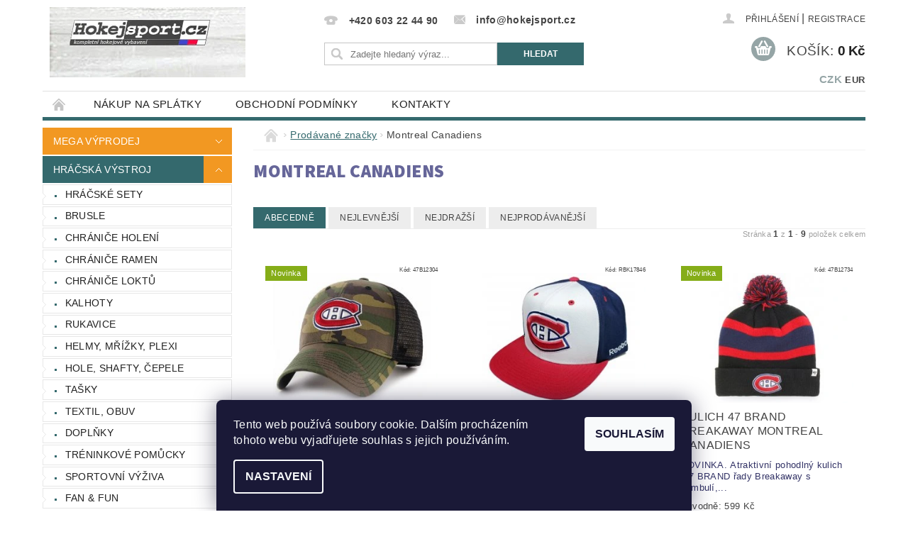

--- FILE ---
content_type: text/html; charset=utf-8
request_url: https://www.hokejsport.cz/znacka/montreal-canadiens/
body_size: 20623
content:
<!DOCTYPE html>
<html id="css" xml:lang='cs' lang='cs' class="external-fonts-loaded">
    <head>
        <link rel="preconnect" href="https://cdn.myshoptet.com" /><link rel="dns-prefetch" href="https://cdn.myshoptet.com" /><link rel="preload" href="https://cdn.myshoptet.com/prj/dist/master/cms/libs/jquery/jquery-1.11.3.min.js" as="script" />        <script>
dataLayer = [];
dataLayer.push({'shoptet' : {
    "pageId": -24,
    "pageType": "article",
    "currency": "CZK",
    "currencyInfo": {
        "decimalSeparator": ",",
        "exchangeRate": 1,
        "priceDecimalPlaces": 2,
        "symbol": "K\u010d",
        "symbolLeft": 0,
        "thousandSeparator": " "
    },
    "language": "cs",
    "projectId": 58164,
    "cartInfo": {
        "id": null,
        "freeShipping": false,
        "freeShippingFrom": 5000,
        "leftToFreeGift": {
            "formattedPrice": "0 K\u010d",
            "priceLeft": 0
        },
        "freeGift": false,
        "leftToFreeShipping": {
            "priceLeft": 5000,
            "dependOnRegion": 0,
            "formattedPrice": "5 000 K\u010d"
        },
        "discountCoupon": [],
        "getNoBillingShippingPrice": {
            "withoutVat": 0,
            "vat": 0,
            "withVat": 0
        },
        "cartItems": [],
        "taxMode": "ORDINARY"
    },
    "cart": [],
    "customer": {
        "priceRatio": 1,
        "priceListId": 1,
        "groupId": null,
        "registered": false,
        "mainAccount": false
    }
}});
dataLayer.push({'cookie_consent' : {
    "marketing": "denied",
    "analytics": "denied"
}});
document.addEventListener('DOMContentLoaded', function() {
    shoptet.consent.onAccept(function(agreements) {
        if (agreements.length == 0) {
            return;
        }
        dataLayer.push({
            'cookie_consent' : {
                'marketing' : (agreements.includes(shoptet.config.cookiesConsentOptPersonalisation)
                    ? 'granted' : 'denied'),
                'analytics': (agreements.includes(shoptet.config.cookiesConsentOptAnalytics)
                    ? 'granted' : 'denied')
            },
            'event': 'cookie_consent'
        });
    });
});
</script>

        <meta http-equiv="content-type" content="text/html; charset=utf-8" />
        <title>Montreal Canadiens - HOKEJSPORT.CZ</title>

        <meta name="viewport" content="width=device-width, initial-scale=1.0" />
        <meta name="format-detection" content="telephone=no" />

        
            <meta property="og:type" content="website"><meta property="og:site_name" content="hokejsport.cz"><meta property="og:url" content="https://www.hokejsport.cz/znacka/montreal-canadiens/"><meta property="og:title" content="Montreal Canadiens - HOKEJSPORT.CZ"><meta name="author" content="HOKEJSPORT.CZ"><meta name="web_author" content="Shoptet.cz"><meta name="dcterms.rightsHolder" content="www.hokejsport.cz"><meta name="robots" content="index,follow"><meta property="og:image" content="https://cdn.myshoptet.com/usr/www.hokejsport.cz/user/front_images/555-9.jpg?t=1767744709"><meta property="og:description" content="Montreal Canadiens"><meta name="description" content="Montreal Canadiens"><meta name="google-site-verification" content="wAVwYYxzGZ2PuTILZQWjIo-ViGwii9L9vNXtUXNJEoo">
        


        
        <noscript>
            <style media="screen">
                #category-filter-hover {
                    display: block !important;
                }
            </style>
        </noscript>
        
    <link href="https://cdn.myshoptet.com/prj/dist/master/cms/templates/frontend_templates/shared/css/font-face/source-sans-3.css" rel="stylesheet"><link href="https://cdn.myshoptet.com/prj/dist/master/shop/dist/font-shoptet-04.css.7d79974e5b4cdb582ad8.css" rel="stylesheet">    <script>
        var oldBrowser = false;
    </script>
    <!--[if lt IE 9]>
        <script src="https://cdnjs.cloudflare.com/ajax/libs/html5shiv/3.7.3/html5shiv.js"></script>
        <script>
            var oldBrowser = '<strong>Upozornění!</strong> Používáte zastaralý prohlížeč, který již není podporován. Prosím <a href="https://www.whatismybrowser.com/" target="_blank" rel="nofollow">aktualizujte svůj prohlížeč</a> a zvyšte své UX.';
        </script>
    <![endif]-->

        <style>:root {--color-primary: #34696d;--color-primary-h: 184;--color-primary-s: 35%;--color-primary-l: 32%;--color-primary-hover: #34696d;--color-primary-hover-h: 184;--color-primary-hover-s: 35%;--color-primary-hover-l: 32%;--color-secondary: #95a5a6;--color-secondary-h: 184;--color-secondary-s: 9%;--color-secondary-l: 62%;--color-secondary-hover: #7f8c8d;--color-secondary-hover-h: 184;--color-secondary-hover-s: 6%;--color-secondary-hover-l: 53%;--color-tertiary: #000000;--color-tertiary-h: 0;--color-tertiary-s: 0%;--color-tertiary-l: 0%;--color-tertiary-hover: #000000;--color-tertiary-hover-h: 0;--color-tertiary-hover-s: 0%;--color-tertiary-hover-l: 0%;--color-header-background: #ffffff;--template-font: "sans-serif";--template-headings-font: "Source Sans 3";--header-background-url: url("https://cdn.myshoptet.com/prj/dist/master/cms/img/header_backgrounds/04-blue.png");--cookies-notice-background: #1A1937;--cookies-notice-color: #F8FAFB;--cookies-notice-button-hover: #f5f5f5;--cookies-notice-link-hover: #27263f;--templates-update-management-preview-mode-content: "Náhled aktualizací šablony je aktivní pro váš prohlížeč."}</style>

        <style>:root {--logo-x-position: 10px;--logo-y-position: 10px;--front-image-x-position: 290px;--front-image-y-position: 0px;}</style>

        <link href="https://cdn.myshoptet.com/prj/dist/master/shop/dist/main-04.css.55ec9317567af1708cb4.css" rel="stylesheet" media="screen" />

        <link rel="stylesheet" href="https://cdn.myshoptet.com/prj/dist/master/cms/templates/frontend_templates/_/css/print.css" media="print" />
                            <link rel="shortcut icon" href="/favicon.png" type="image/x-icon" />
                                    <link rel="canonical" href="https://www.hokejsport.cz/znacka/montreal-canadiens/" />
        
        
        
        
                
                    
                <script>var shoptet = shoptet || {};shoptet.abilities = {"about":{"generation":2,"id":"04"},"config":{"category":{"product":{"image_size":"detail_alt_1"}},"navigation_breakpoint":991,"number_of_active_related_products":2,"product_slider":{"autoplay":false,"autoplay_speed":3000,"loop":true,"navigation":true,"pagination":true,"shadow_size":0}},"elements":{"recapitulation_in_checkout":true},"feature":{"directional_thumbnails":false,"extended_ajax_cart":false,"extended_search_whisperer":false,"fixed_header":false,"images_in_menu":false,"product_slider":false,"simple_ajax_cart":true,"smart_labels":false,"tabs_accordion":false,"tabs_responsive":false,"top_navigation_menu":false,"user_action_fullscreen":false}};shoptet.design = {"template":{"name":"Pop","colorVariant":"Zirkon"},"layout":{"homepage":"catalog3","subPage":"catalog3","productDetail":"catalog3"},"colorScheme":{"conversionColor":"#95a5a6","conversionColorHover":"#7f8c8d","color1":"#34696d","color2":"#34696d","color3":"#000000","color4":"#000000"},"fonts":{"heading":"Source Sans 3","text":"sans-serif"},"header":{"backgroundImage":"https:\/\/www.hokejsport.czcms\/img\/header_backgrounds\/04-blue.png","image":"https:\/\/www.hokejsport.czuser\/front_images\/555-9.jpg","logo":"https:\/\/www.hokejsport.czuser\/logos\/444-2.jpg","color":"#ffffff"},"background":{"enabled":false,"color":null,"image":null}};shoptet.config = {};shoptet.events = {};shoptet.runtime = {};shoptet.content = shoptet.content || {};shoptet.updates = {};shoptet.messages = [];shoptet.messages['lightboxImg'] = "Obrázek";shoptet.messages['lightboxOf'] = "z";shoptet.messages['more'] = "Více";shoptet.messages['cancel'] = "Zrušit";shoptet.messages['removedItem'] = "Položka byla odstraněna z košíku.";shoptet.messages['discountCouponWarning'] = "Zapomněli jste uplatnit slevový kupón. Pro pokračování jej uplatněte pomocí tlačítka vedle vstupního pole, nebo jej smažte.";shoptet.messages['charsNeeded'] = "Prosím, použijte minimálně 3 znaky!";shoptet.messages['invalidCompanyId'] = "Neplané IČ, povoleny jsou pouze číslice";shoptet.messages['needHelp'] = "Potřebujete pomoc?";shoptet.messages['showContacts'] = "Zobrazit kontakty";shoptet.messages['hideContacts'] = "Skrýt kontakty";shoptet.messages['ajaxError'] = "Došlo k chybě; obnovte prosím stránku a zkuste to znovu.";shoptet.messages['variantWarning'] = "Zvolte prosím variantu produktu.";shoptet.messages['chooseVariant'] = "Zvolte variantu";shoptet.messages['unavailableVariant'] = "Tato varianta není dostupná a není možné ji objednat.";shoptet.messages['withVat'] = "včetně DPH";shoptet.messages['withoutVat'] = "bez DPH";shoptet.messages['toCart'] = "Do košíku";shoptet.messages['emptyCart'] = "Prázdný košík";shoptet.messages['change'] = "Změnit";shoptet.messages['chosenBranch'] = "Zvolená pobočka";shoptet.messages['validatorRequired'] = "Povinné pole";shoptet.messages['validatorEmail'] = "Prosím vložte platnou e-mailovou adresu";shoptet.messages['validatorUrl'] = "Prosím vložte platnou URL adresu";shoptet.messages['validatorDate'] = "Prosím vložte platné datum";shoptet.messages['validatorNumber'] = "Vložte číslo";shoptet.messages['validatorDigits'] = "Prosím vložte pouze číslice";shoptet.messages['validatorCheckbox'] = "Zadejte prosím všechna povinná pole";shoptet.messages['validatorConsent'] = "Bez souhlasu nelze odeslat.";shoptet.messages['validatorPassword'] = "Hesla se neshodují";shoptet.messages['validatorInvalidPhoneNumber'] = "Vyplňte prosím platné telefonní číslo bez předvolby.";shoptet.messages['validatorInvalidPhoneNumberSuggestedRegion'] = "Neplatné číslo — navržený region: %1";shoptet.messages['validatorInvalidCompanyId'] = "Neplatné IČ, musí být ve tvaru jako %1";shoptet.messages['validatorFullName'] = "Nezapomněli jste příjmení?";shoptet.messages['validatorHouseNumber'] = "Prosím zadejte správné číslo domu";shoptet.messages['validatorZipCode'] = "Zadané PSČ neodpovídá zvolené zemi";shoptet.messages['validatorShortPhoneNumber'] = "Telefonní číslo musí mít min. 8 znaků";shoptet.messages['choose-personal-collection'] = "Prosím vyberte místo doručení u osobního odběru, není zvoleno.";shoptet.messages['choose-external-shipping'] = "Upřesněte prosím vybraný způsob dopravy";shoptet.messages['choose-ceska-posta'] = "Pobočka České Pošty není určena, zvolte prosím některou";shoptet.messages['choose-hupostPostaPont'] = "Pobočka Maďarské pošty není vybrána, zvolte prosím nějakou";shoptet.messages['choose-postSk'] = "Pobočka Slovenské pošty není zvolena, vyberte prosím některou";shoptet.messages['choose-ulozenka'] = "Pobočka Uloženky nebyla zvolena, prosím vyberte některou";shoptet.messages['choose-zasilkovna'] = "Pobočka Zásilkovny nebyla zvolena, prosím vyberte některou";shoptet.messages['choose-ppl-cz'] = "Pobočka PPL ParcelShop nebyla vybrána, vyberte prosím jednu";shoptet.messages['choose-glsCz'] = "Pobočka GLS ParcelShop nebyla zvolena, prosím vyberte některou";shoptet.messages['choose-dpd-cz'] = "Ani jedna z poboček služby DPD Parcel Shop nebyla zvolená, prosím vyberte si jednu z možností.";shoptet.messages['watchdogType'] = "Je zapotřebí vybrat jednu z možností u sledování produktu.";shoptet.messages['watchdog-consent-required'] = "Musíte zaškrtnout všechny povinné souhlasy";shoptet.messages['watchdogEmailEmpty'] = "Prosím vyplňte e-mail";shoptet.messages['privacyPolicy'] = 'Musíte souhlasit s ochranou osobních údajů';shoptet.messages['amountChanged'] = '(množství bylo změněno)';shoptet.messages['unavailableCombination'] = 'Není k dispozici v této kombinaci';shoptet.messages['specifyShippingMethod'] = 'Upřesněte dopravu';shoptet.messages['PIScountryOptionMoreBanks'] = 'Možnost platby z %1 bank';shoptet.messages['PIScountryOptionOneBank'] = 'Možnost platby z 1 banky';shoptet.messages['PIScurrencyInfoCZK'] = 'V měně CZK lze zaplatit pouze prostřednictvím českých bank.';shoptet.messages['PIScurrencyInfoHUF'] = 'V měně HUF lze zaplatit pouze prostřednictvím maďarských bank.';shoptet.messages['validatorVatIdWaiting'] = "Ověřujeme";shoptet.messages['validatorVatIdValid'] = "Ověřeno";shoptet.messages['validatorVatIdInvalid'] = "DIČ se nepodařilo ověřit, i přesto můžete objednávku dokončit";shoptet.messages['validatorVatIdInvalidOrderForbid'] = "Zadané DIČ nelze nyní ověřit, protože služba ověřování je dočasně nedostupná. Zkuste opakovat zadání později, nebo DIČ vymažte s vaši objednávku dokončete v režimu OSS. Případně kontaktujte prodejce.";shoptet.messages['validatorVatIdInvalidOssRegime'] = "Zadané DIČ nemůže být ověřeno, protože služba ověřování je dočasně nedostupná. Vaše objednávka bude dokončena v režimu OSS. Případně kontaktujte prodejce.";shoptet.messages['previous'] = "Předchozí";shoptet.messages['next'] = "Následující";shoptet.messages['close'] = "Zavřít";shoptet.messages['imageWithoutAlt'] = "Tento obrázek nemá popisek";shoptet.messages['newQuantity'] = "Nové množství:";shoptet.messages['currentQuantity'] = "Aktuální množství:";shoptet.messages['quantityRange'] = "Prosím vložte číslo v rozmezí %1 a %2";shoptet.messages['skipped'] = "Přeskočeno";shoptet.messages.validator = {};shoptet.messages.validator.nameRequired = "Zadejte jméno a příjmení.";shoptet.messages.validator.emailRequired = "Zadejte e-mailovou adresu (např. jan.novak@example.com).";shoptet.messages.validator.phoneRequired = "Zadejte telefonní číslo.";shoptet.messages.validator.messageRequired = "Napište komentář.";shoptet.messages.validator.descriptionRequired = shoptet.messages.validator.messageRequired;shoptet.messages.validator.captchaRequired = "Vyplňte bezpečnostní kontrolu.";shoptet.messages.validator.consentsRequired = "Potvrďte svůj souhlas.";shoptet.messages.validator.scoreRequired = "Zadejte počet hvězdiček.";shoptet.messages.validator.passwordRequired = "Zadejte heslo, které bude obsahovat min. 4 znaky.";shoptet.messages.validator.passwordAgainRequired = shoptet.messages.validator.passwordRequired;shoptet.messages.validator.currentPasswordRequired = shoptet.messages.validator.passwordRequired;shoptet.messages.validator.birthdateRequired = "Zadejte datum narození.";shoptet.messages.validator.billFullNameRequired = "Zadejte jméno a příjmení.";shoptet.messages.validator.deliveryFullNameRequired = shoptet.messages.validator.billFullNameRequired;shoptet.messages.validator.billStreetRequired = "Zadejte název ulice.";shoptet.messages.validator.deliveryStreetRequired = shoptet.messages.validator.billStreetRequired;shoptet.messages.validator.billHouseNumberRequired = "Zadejte číslo domu.";shoptet.messages.validator.deliveryHouseNumberRequired = shoptet.messages.validator.billHouseNumberRequired;shoptet.messages.validator.billZipRequired = "Zadejte PSČ.";shoptet.messages.validator.deliveryZipRequired = shoptet.messages.validator.billZipRequired;shoptet.messages.validator.billCityRequired = "Zadejte název města.";shoptet.messages.validator.deliveryCityRequired = shoptet.messages.validator.billCityRequired;shoptet.messages.validator.companyIdRequired = "Zadejte IČ.";shoptet.messages.validator.vatIdRequired = "Zadejte DIČ.";shoptet.messages.validator.billCompanyRequired = "Zadejte název společnosti.";shoptet.messages['loading'] = "Načítám…";shoptet.messages['stillLoading'] = "Stále načítám…";shoptet.messages['loadingFailed'] = "Načtení se nezdařilo. Zkuste to znovu.";shoptet.messages['productsSorted'] = "Produkty seřazeny.";shoptet.messages['formLoadingFailed'] = "Formulář se nepodařilo načíst. Zkuste to prosím znovu.";shoptet.messages.moreInfo = "Více informací";shoptet.config.showAdvancedOrder = true;shoptet.config.orderingProcess = {active: false,step: false};shoptet.config.documentsRounding = '3';shoptet.config.documentPriceDecimalPlaces = '0';shoptet.config.thousandSeparator = ' ';shoptet.config.decSeparator = ',';shoptet.config.decPlaces = '2';shoptet.config.decPlacesSystemDefault = '2';shoptet.config.currencySymbol = 'Kč';shoptet.config.currencySymbolLeft = '0';shoptet.config.defaultVatIncluded = 1;shoptet.config.defaultProductMaxAmount = 9999;shoptet.config.inStockAvailabilityId = -1;shoptet.config.defaultProductMaxAmount = 9999;shoptet.config.inStockAvailabilityId = -1;shoptet.config.cartActionUrl = '/action/Cart';shoptet.config.advancedOrderUrl = '/action/Cart/GetExtendedOrder/';shoptet.config.cartContentUrl = '/action/Cart/GetCartContent/';shoptet.config.stockAmountUrl = '/action/ProductStockAmount/';shoptet.config.addToCartUrl = '/action/Cart/addCartItem/';shoptet.config.removeFromCartUrl = '/action/Cart/deleteCartItem/';shoptet.config.updateCartUrl = '/action/Cart/setCartItemAmount/';shoptet.config.addDiscountCouponUrl = '/action/Cart/addDiscountCoupon/';shoptet.config.setSelectedGiftUrl = '/action/Cart/setSelectedGift/';shoptet.config.rateProduct = '/action/ProductDetail/RateProduct/';shoptet.config.customerDataUrl = '/action/OrderingProcess/step2CustomerAjax/';shoptet.config.registerUrl = '/registrace/';shoptet.config.agreementCookieName = 'site-agreement';shoptet.config.cookiesConsentUrl = '/action/CustomerCookieConsent/';shoptet.config.cookiesConsentIsActive = 1;shoptet.config.cookiesConsentOptAnalytics = 'analytics';shoptet.config.cookiesConsentOptPersonalisation = 'personalisation';shoptet.config.cookiesConsentOptNone = 'none';shoptet.config.cookiesConsentRefuseDuration = 7;shoptet.config.cookiesConsentName = 'CookiesConsent';shoptet.config.agreementCookieExpire = 30;shoptet.config.cookiesConsentSettingsUrl = '/cookies-settings/';shoptet.config.fonts = {"google":{"attributes":"300,400,600,700,900:latin-ext","families":["Source Sans 3"],"urls":["https:\/\/cdn.myshoptet.com\/prj\/dist\/master\/cms\/templates\/frontend_templates\/shared\/css\/font-face\/source-sans-3.css"]},"custom":{"families":["shoptet"],"urls":["https:\/\/cdn.myshoptet.com\/prj\/dist\/master\/shop\/dist\/font-shoptet-04.css.7d79974e5b4cdb582ad8.css"]}};shoptet.config.mobileHeaderVersion = '1';shoptet.config.fbCAPIEnabled = false;shoptet.config.fbPixelEnabled = false;shoptet.config.fbCAPIUrl = '/action/FacebookCAPI/';shoptet.content.regexp = /strana-[0-9]+[\/]/g;shoptet.content.colorboxHeader = '<div class="colorbox-html-content">';shoptet.content.colorboxFooter = '</div>';shoptet.customer = {};shoptet.csrf = shoptet.csrf || {};shoptet.csrf.token = 'csrf_SutL/2S99e2be0c6356e05ae';shoptet.csrf.invalidTokenModal = '<div><h2>Přihlaste se prosím znovu</h2><p>Omlouváme se, ale Váš CSRF token pravděpodobně vypršel. Abychom mohli udržet Vaši bezpečnost na co největší úrovni potřebujeme, abyste se znovu přihlásili.</p><p>Děkujeme za pochopení.</p><div><a href="/login/?backTo=%2Fznacka%2Fmontreal-canadiens%2F">Přihlášení</a></div></div> ';shoptet.csrf.formsSelector = 'csrf-enabled';shoptet.csrf.submitListener = true;shoptet.csrf.validateURL = '/action/ValidateCSRFToken/Index/';shoptet.csrf.refreshURL = '/action/RefreshCSRFTokenNew/Index/';shoptet.csrf.enabled = true;shoptet.config.googleAnalytics ||= {};shoptet.config.googleAnalytics.isGa4Enabled = true;shoptet.config.googleAnalytics.route ||= {};shoptet.config.googleAnalytics.route.ua = "UA";shoptet.config.googleAnalytics.route.ga4 = "GA4";shoptet.config.ums_a11y_category_page = true;shoptet.config.discussion_rating_forms = false;shoptet.config.ums_forms_redesign = false;shoptet.config.showPriceWithoutVat = '';shoptet.config.ums_a11y_login = false;</script>
        <script src="https://cdn.myshoptet.com/prj/dist/master/cms/libs/jquery/jquery-1.11.3.min.js"></script><script src="https://cdn.myshoptet.com/prj/dist/master/cms/libs/jquery/jquery-migrate-1.4.1.min.js"></script><script src="https://cdn.myshoptet.com/prj/dist/master/cms/libs/jquery/jquery-ui-1.8.24.min.js"></script>
    <script src="https://cdn.myshoptet.com/prj/dist/master/shop/dist/main-04.js.cd0f12ca7fcb266dd765.js"></script>
<script src="https://cdn.myshoptet.com/prj/dist/master/shop/dist/shared-2g.js.aa13ef3ecca51cd89ec5.js"></script><script src="https://cdn.myshoptet.com/prj/dist/master/cms/libs/jqueryui/i18n/datepicker-cs.js"></script><script>if (window.self !== window.top) {const script = document.createElement('script');script.type = 'module';script.src = "https://cdn.myshoptet.com/prj/dist/master/shop/dist/editorPreview.js.e7168e827271d1c16a1d.js";document.body.appendChild(script);}</script>        <script>
            jQuery.extend(jQuery.cybergenicsFormValidator.messages, {
                required: "Povinné pole",
                email: "Prosím vložte platnou e-mailovou adresu",
                url: "Prosím vložte platnou URL adresu",
                date: "Prosím vložte platné datum",
                number: "Vložte číslo",
                digits: "Prosím vložte pouze číslice",
                checkbox: "Zadejte prosím všechna povinná pole",
                validatorConsent: "Bez souhlasu nelze odeslat.",
                password: "Hesla se neshodují",
                invalidPhoneNumber: "Vyplňte prosím platné telefonní číslo bez předvolby.",
                invalidCompanyId: 'Nevalidní IČ, musí mít přesně 8 čísel (před kratší IČ lze dát nuly)',
                fullName: "Nezapomněli jste příjmení?",
                zipCode: "Zadané PSČ neodpovídá zvolené zemi",
                houseNumber: "Prosím zadejte správné číslo domu",
                shortPhoneNumber: "Telefonní číslo musí mít min. 8 znaků",
                privacyPolicy: "Musíte souhlasit s ochranou osobních údajů"
            });
        </script>
                                    
                
        
        <!-- User include -->
                <!-- project html code header -->
<style type="text/css"> #stock-filter { visibility: hidden } </style>

<style type="text/css">

h1 { font-size: 1.6rem; font-weight: 800; color: #666699}

</style>

<style type="text/css"> #category-filter { display: none } </style>

<style type="text/css">

.categories .topic, .categories.expandable .topic { background-color: #F29822}

</style> 

<style type="text/css">

.shortDescription { color: #333366 }

</style>

<!-- Změna barvy vrchního pruhu patičky (POP a ROCK)

Barvu #ffffff můžete nahradit jakoukoliv barvou v hexadecimálním tvaru (lze vybrat zde colorpicker.com ). Případně lze také upravit výši pruhu manipulací s hodnotou 0.75 (0.65, 0.50, 0.45...). -->

<style type="text/css">

#footer-in { border-top: 0.30rem solid #F29822; }

</style>

<style type="text/css">

#footer { background: #999999; }

</style>

<style type="text/css"> .header-contacts { font-weight: 800 } </style>

<!-- Změna barvy písma v patičce (POP a ROCK)
-->
<style type="text/css">

#articles ul li a { color: #000000; }

</style>


        <!-- /User include -->
                                <!-- Global site tag (gtag.js) - Google Analytics -->
    <script async src="https://www.googletagmanager.com/gtag/js?id=UA-15117081-2"></script>
    <script>
        
        window.dataLayer = window.dataLayer || [];
        function gtag(){dataLayer.push(arguments);}
        

                    console.debug('default consent data');

            gtag('consent', 'default', {"ad_storage":"denied","analytics_storage":"denied","ad_user_data":"denied","ad_personalization":"denied","wait_for_update":500});
            dataLayer.push({
                'event': 'default_consent'
            });
        
        gtag('js', new Date());

                gtag('config', 'UA-15117081-2', { 'groups': "UA" });
        
        
                gtag('config', 'AW-710839115');
        
        
        
        
        
        
        
        
        
        
        
        
        
        
        
        
        
        
        document.addEventListener('DOMContentLoaded', function() {
            if (typeof shoptet.tracking !== 'undefined') {
                for (var id in shoptet.tracking.bannersList) {
                    gtag('event', 'view_promotion', {
                        "send_to": "UA",
                        "promotions": [
                            {
                                "id": shoptet.tracking.bannersList[id].id,
                                "name": shoptet.tracking.bannersList[id].name,
                                "position": shoptet.tracking.bannersList[id].position
                            }
                        ]
                    });
                }
            }

            shoptet.consent.onAccept(function(agreements) {
                if (agreements.length !== 0) {
                    console.debug('gtag consent accept');
                    var gtagConsentPayload =  {
                        'ad_storage': agreements.includes(shoptet.config.cookiesConsentOptPersonalisation)
                            ? 'granted' : 'denied',
                        'analytics_storage': agreements.includes(shoptet.config.cookiesConsentOptAnalytics)
                            ? 'granted' : 'denied',
                                                                                                'ad_user_data': agreements.includes(shoptet.config.cookiesConsentOptPersonalisation)
                            ? 'granted' : 'denied',
                        'ad_personalization': agreements.includes(shoptet.config.cookiesConsentOptPersonalisation)
                            ? 'granted' : 'denied',
                        };
                    console.debug('update consent data', gtagConsentPayload);
                    gtag('consent', 'update', gtagConsentPayload);
                    dataLayer.push(
                        { 'event': 'update_consent' }
                    );
                }
            });
        });
    </script>

                
                <!-- Start Srovname.cz Pixel -->
<script type="text/plain" data-cookiecategory="analytics">
    !(function (e, n, t, a, s, o, r) {
        e[a] ||
        (((s = e[a] = function () {
            s.process ? s.process.apply(s, arguments) : s.queue.push(arguments);
        }).queue = []),
            ((o = n.createElement(t)).async = 1),
            (o.src = "https://tracking.srovname.cz/srovnamepixel.js"),
            (o.dataset.srv9 = "1"),
            (r = n.getElementsByTagName(t)[0]).parentNode.insertBefore(o, r));
    })(window, document, "script", "srovname");
    srovname("init", "57b0f223f440abfb2a24b756f0c91086");
</script>
<!-- End Srovname.cz Pixel -->
                                    </head>
        <body class="desktop id--24 in-znacka template-04 type-manufacturer-detail page-category ajax-add-to-cart">
        
        <div id="fb-root"></div>
        <script>
            window.fbAsyncInit = function() {
                FB.init({
//                    appId            : 'your-app-id',
                    autoLogAppEvents : true,
                    xfbml            : true,
                    version          : 'v19.0'
                });
            };
        </script>
        <script async defer crossorigin="anonymous" src="https://connect.facebook.net/cs_CZ/sdk.js"></script>
        
                
        
        <div id="main-wrapper">
            <div id="main-wrapper-in" class="large-12 medium-12 small-12">
                <div id="main" class="large-12 medium-12 small-12 row">

                    

                    <div id="header" class="large-12 medium-12 small-12 columns">
                        <header id="header-in" class="large-12 medium-12 small-12 clearfix">
                            
<div class="row currable">
    
                            <span data-picture id="header-image" class="vam" data-alt="HOKEJSPORT.CZ">
                <span data-src="https://cdn.myshoptet.com/prj/dist/master/cms/templates/frontend_templates/_/img/blank.gif"></span>
                <span data-src="https://cdn.myshoptet.com/usr/www.hokejsport.cz/user/front_images/555-9.jpg" data-media="(min-width: 641px)"></span>
                <!--[if (lt IE 9) & (!IEMobile)]>
                    <span data-src="https://cdn.myshoptet.com/usr/www.hokejsport.cz/user/front_images/555-9.jpg"></span>
                <![endif]-->
                <noscript><img src="https://cdn.myshoptet.com/usr/www.hokejsport.cz/user/front_images/555-9.jpg" alt="HOKEJSPORT.CZ" id="header-image" /></noscript>
            </span>
                <div class="large-4 medium-4 small-6 columns">
                        <a href="/" title="HOKEJSPORT.CZ" id="logo" data-testid="linkWebsiteLogo"><img src="https://cdn.myshoptet.com/usr/www.hokejsport.cz/user/logos/444-2.jpg" alt="HOKEJSPORT.CZ" /></a>
        </div>
    
    
        <div class="large-4 medium-4 small-12 columns">
                                                <div class="large-12 row collapse header-contacts">
                                                                                       <div class="large-6 medium-12 small-12 header-phone columns left">
                    <a href="tel:+420603224490" title="Telefon"><span>+420 603 22 44 90</span></a>
                    </div>
                                                    <div class="large-6 medium-12 small-12 header-email columns left">
                                                    <a href="mailto:info@hokejsport.cz"><span>info@hokejsport.cz</span></a>
                                            </div>
                            </div>
            
                        <div class="searchform large-12 medium-12 small-12" itemscope itemtype="https://schema.org/WebSite">
                <meta itemprop="headline" content="Prodávané značky"/>
<meta itemprop="url" content="https://www.hokejsport.cz"/>
        <meta itemprop="text" content="Montreal Canadiens"/>

                <form class="search-whisperer-wrap-v1 search-whisperer-wrap" action="/action/ProductSearch/prepareString/" method="post" itemprop="potentialAction" itemscope itemtype="https://schema.org/SearchAction" data-testid="searchForm">
                    <fieldset>
                        <meta itemprop="target" content="https://www.hokejsport.cz/vyhledavani/?string={string}"/>
                        <div class="large-8 medium-8 small-12 left">
                            <input type="hidden" name="language" value="cs" />
                            <input type="search" name="string" itemprop="query-input" class="s-word" placeholder="Zadejte hledaný výraz..." autocomplete="off" data-testid="searchInput" />
                        </div>
                        <div class="tar large-4 medium-4 small-2 left b-search-wrap">
                            <input type="submit" value="Hledat" class="b-search tiny button" data-testid="searchBtn" />
                        </div>
                        <div class="search-whisperer-container-js"></div>
                        <div class="search-notice large-12 medium-12 small-12" data-testid="searchMsg">Prosím, použijte minimálně 3 znaky!</div>
                    </fieldset>
                </form>
            </div>
        </div>
    
    
        <div class="large-4 medium-4 small-12 columns">
                        <div id="top-links" class="large-12 medium-12 small-12">
                <span class="responsive-mobile-visible responsive-all-hidden box-account-links-trigger-wrap">
                    <span class="box-account-links-trigger"></span>
                </span>
                <ul class="responsive-mobile-hidden box-account-links list-inline list-reset">
                    
                                                                                                                        <li>
                                        <a class="icon-account-login" href="/login/?backTo=%2Fznacka%2Fmontreal-canadiens%2F" title="Přihlášení" data-testid="signin" rel="nofollow"><span>Přihlášení</span></a>
                                    </li>
                                    <li>
                                        <span class="responsive-mobile-hidden"> |</span>
                                        <a href="/registrace/" title="Registrace" data-testid="headerSignup" rel="nofollow">Registrace</a>
                                    </li>
                                                                                                        
                </ul>
            </div>
                                        <div id="langs-curr">
                    <strong>
                                                    <a href="/action/Currency/changeCurrency/?currencyCode=CZK" title="CZK" class="active" rel="nofollow">CZK</a>
                                                    <a href="/action/Currency/changeCurrency/?currencyCode=EUR" title="EUR" rel="nofollow">EUR</a>
                                            </strong>
                </div>
            
                                            
                <div class="place-cart-here">
                    <div id="header-cart-wrapper" class="header-cart-wrapper menu-element-wrap">
    <a href="/kosik/" id="header-cart" class="header-cart" data-testid="headerCart" rel="nofollow">
        <span class="responsive-mobile-hidden">Košík:</span>
        
        <strong class="header-cart-price" data-testid="headerCartPrice">
            0 Kč
        </strong>
    </a>

    <div id="cart-recapitulation" class="cart-recapitulation menu-element-submenu align-right hover-hidden" data-testid="popupCartWidget">
                    <div class="cart-reca-single darken tac" data-testid="cartTitle">
                Váš nákupní košík je prázdný            </div>
            </div>
</div>
                </div>
                    </div>
    
</div>

             <nav id="menu" class="large-12 medium-12 small-12"><ul class="inline-list list-inline valign-top-inline left"><li class="first-line"><a href="/" id="a-home" data-testid="headerMenuItem">Úvodní stránka</a></li><li class="menu-item-1044">
    <a href="/nakup-na-splatky/" data-testid="headerMenuItem">
        Nákup na splátky
    </a>
</li><li class="menu-item-1047">
    <a href="/obchodni-podminky/" data-testid="headerMenuItem">
        Obchodní podmínky
    </a>
</li><li class="menu-item-29">
    <a href="/kontakty/" data-testid="headerMenuItem">
        Kontakty
    </a>
</li></ul><div id="menu-helper-wrapper"><div id="menu-helper" data-testid="hamburgerMenu">&nbsp;</div><ul id="menu-helper-box"></ul></div></nav>

<script>
    $(document).ready(function() {
        checkSearchForm($('.searchform'), "Prosím, použijte minimálně 3 znaky!");
    });
    var userOptions = {
        carousel : {
            stepTimer : 5000,
            fadeTimer : 800
        }
    };
</script>

                        </header>
                    </div>
                    <div id="main-in" class="large-12 medium-12 small-12 columns">
                        <div id="main-in-in" class="large-12 medium-12 small-12">
                            
                            <div id="content" class="large-12 medium-12 small-12 row">
                                
                                                                            <aside id="column-l" class="large-3 medium-3 small-12 columns">
                                            <div id="column-l-in">
                                                                                                                                                    <div class="box-even">
                        
<div id="categories">
                        <div class="categories cat-01 expandable" id="cat-695">
                <div class="topic"><a href="/mega-vyprodej/">MEGA VÝPRODEJ</a></div>
        
    <ul >
                    <li ><a href="/hracske-brusle/" title="Hráčské brusle">Hráčské brusle</a>
                            </li>                 <li ><a href="/chranice-holeni-2/" title="Chrániče holení">Chrániče holení</a>
                            </li>                 <li ><a href="/chranice-ramen/" title="Chrániče ramen">Chrániče ramen</a>
                            </li>                 <li ><a href="/chranice-loktu/" title="Chrániče loktů">Chrániče loktů</a>
                            </li>                 <li ><a href="/kalhoty-3/" title="Kalhoty">Kalhoty</a>
                            </li>                 <li ><a href="/rukavice-2/" title="Rukavice">Rukavice</a>
                            </li>                 <li ><a href="/helmy--comba/" title="Helmy, Comba">Helmy, Comba</a>
                            </li>                 <li ><a href="/hracske-hokejky/" title="Hráčské hokejky">Hráčské hokejky</a>
                            </li>                 <li ><a href="/hracske-tasky--batohy/" title="Hráčské tašky, batohy">Hráčské tašky, batohy</a>
                            </li>                 <li ><a href="/betony-3/" title="Betony">Betony</a>
                            </li>                 <li ><a href="/lapacky-3/" title="Lapačky">Lapačky</a>
                            </li>                 <li ><a href="/vyrazecky-3/" title="Vyrážečky">Vyrážečky</a>
                            </li>                 <li ><a href="/brankarske-vesty-2/" title="Brankářské vesty">Brankářské vesty</a>
                            </li>                 <li ><a href="/brankarske-kalhoty-2/" title="Brankářské kalhoty">Brankářské kalhoty</a>
                            </li>                 <li ><a href="/brankarske-masky-2/" title="Brankářské masky">Brankářské masky</a>
                            </li>                 <li ><a href="/brankarske-brusle-2/" title="Brankářské brusle">Brankářské brusle</a>
                            </li>                 <li ><a href="/brankarske-doplnky-2/" title="Brankářské doplňky">Brankářské doplňky</a>
                            </li>                 <li ><a href="/hokejove-in-line-brusle-2/" title="Hokejové in-line brusle">Hokejové in-line brusle</a>
                            </li>                 <li ><a href="/rozhodci/" title="Rozhodčí">Rozhodčí</a>
                            </li>                 <li ><a href="/textil/" title="Textil">Textil</a>
                            </li>     </ul> 
    </div>
            <div class="categories cat-02 expandable expanded" id="cat-696">
                <div class="topic"><a href="/hracska-vystroj/" class="expanded">HRÁČSKÁ VÝSTROJ</a></div>
        
    <ul class="expanded">
                    <li ><a href="/hracske-sety/" title="HRÁČSKÉ SETY">HRÁČSKÉ SETY</a>
            </li>                 <li class="expandable"><a href="/hokejove-brusle/" title="BRUSLE">BRUSLE</a>
            </li>                 <li class="expandable"><a href="/chranice-holeni/" title="CHRÁNIČE HOLENÍ">CHRÁNIČE HOLENÍ</a>
            </li>                 <li class="expandable"><a href="/hokejove-chranice-ramen/" title="CHRÁNIČE RAMEN">CHRÁNIČE RAMEN</a>
            </li>                 <li class="expandable"><a href="/hokejove-chranice-loktu-2/" title="CHRÁNIČE LOKTŮ">CHRÁNIČE LOKTŮ</a>
            </li>                 <li class="expandable"><a href="/hokejove-kalhoty/" title="KALHOTY">KALHOTY</a>
            </li>                 <li class="expandable"><a href="/hokejove-rukavice/" title="RUKAVICE">RUKAVICE</a>
            </li>                 <li class="expandable"><a href="/hokejove-helmy-a-comba--mrizky--plexi/" title="HELMY, MŘÍŽKY, PLEXI">HELMY, MŘÍŽKY, PLEXI</a>
            </li>                 <li class="expandable"><a href="/hole--shafty--cepele/" title="HOLE, SHAFTY, ČEPELE">HOLE, SHAFTY, ČEPELE</a>
            </li>                 <li class="expandable"><a href="/hokejove-tasky/" title="TAŠKY">TAŠKY</a>
            </li>                 <li class="expandable"><a href="/hokejovy-textil/" title="TEXTIL, OBUV">TEXTIL, OBUV</a>
            </li>                 <li class="expandable"><a href="/hokejove-doplnky/" title="DOPLŇKY">DOPLŇKY</a>
            </li>                 <li class="expandable"><a href="/treninkove-pomucky-2/" title="TRÉNINKOVÉ POMŮCKY">TRÉNINKOVÉ POMŮCKY</a>
            </li>                 <li ><a href="/sportovni-vyziva/" title="Sportovní výživa">SPORTOVNÍ VÝŽIVA</a>
            </li>                 <li ><a href="/fan-fun/" title="FAN &amp; FUN">FAN &amp; FUN</a>
            </li>     </ul> 
    </div>
            <div class="categories cat-01 expandable expanded" id="cat-697">
                <div class="topic"><a href="/brankarska-vystroj/" class="expanded">BRANKÁŘSKÁ VÝSTROJ</a></div>
        
    <ul class="expanded">
                    <li class="expandable"><a href="/vyprodej-brankarskeho-vybaveni/" title="!!! VÝPRODEJ BRANKÁŘSKÉ VÝSTROJE !!!">!!! VÝPRODEJ !!!</a>
            </li>                 <li ><a href="/novinky-2018-2019-2020/" title="NOVINKY">NOVINKY</a>
            </li>                 <li class="expandable"><a href="/brankarske-sety/" title="BRANKÁŘSKÉ SETY">BRANKÁŘSKÉ SETY</a>
            </li>                 <li class="expandable"><a href="/betony/" title="BETONY">BETONY</a>
            </li>                 <li class="expandable"><a href="/lapacky/" title="LAPAČKY">LAPAČKY</a>
            </li>                 <li class="expandable"><a href="/vyrazecky/" title="VYRÁŽEČKY">VYRÁŽEČKY</a>
            </li>                 <li class="expandable"><a href="/brankarske-vesty/" title="BRANKÁŘSKÉ VESTY">VESTY</a>
            </li>                 <li class="expandable"><a href="/brankarske-kalhoty/" title="BRANKÁŘSKÉ KALHOTY">KALHOTY</a>
            </li>                 <li class="expandable"><a href="/brankarske-masky/" title="BRANKÁŘSKÉ MASKY">MASKY, MŘÍŽKY</a>
            </li>                 <li class="expandable"><a href="/brankarske-brusle/" title="BRANKÁŘSKÉ BRUSLE">BRUSLE</a>
            </li>                 <li class="expandable"><a href="/brankarske-hole/" title="BRANKÁŘSKÉ HOLE">HOLE</a>
            </li>                 <li ><a href="/brankarske-tasky/" title="BRANKÁŘSKÉ TAŠKY">TAŠKY</a>
            </li>                 <li class="expandable"><a href="/brankarske-doplnky/" title="DOPLŇKY">DOPLŇKY</a>
            </li>     </ul> 
    </div>
            <div class="categories cat-02 expandable expanded" id="cat-730">
                <div class="topic"><a href="/in-line-hokej-street-hokej/" class="expanded">IN-LINE &amp; STREET HOKEJ</a></div>
        
    <ul class="expanded">
                    <li class="expandable"><a href="/hracska-vystroj-pro-in-line-a-street-hokej/" title="VYBAVENÍ PRO IN-LINE A STREET HOKEJ - HRÁČ">HRÁČ</a>
            </li>                 <li ><a href="/in-line-a-street-hokej-brankarske-vybaveni/" title="VYBAVENÍ PRO IN-LINE A STREET HOKEJ - BRANKÁŘ">BRANKÁŘ</a>
            </li>     </ul> 
    </div>
            <div class="categories cat-01 expandable expanded" id="cat-734">
                <div class="topic"><a href="/vybaveni-pro-hokejove-rozhodci/" class="expanded">ROZHODČÍ</a></div>
        
    <ul class="expanded">
                    <li ><a href="/dresy-pro-rozhodci/" title="DRESY">DRESY</a>
            </li>                 <li ><a href="/kalhoty-pro-rozhodci/" title="KALHOTY">KALHOTY</a>
            </li>                 <li ><a href="/chranice/" title="CHRÁNIČE">Chrániče</a>
                            </li>                 <li ><a href="/pistalky-pro-hokejove-rozhodci/" title="PÍŠŤALKY">PÍŠŤALKY</a>
            </li>                 <li ><a href="/tasky-pro-rozhodci/" title="TAŠKY">TAŠKY</a>
            </li>     </ul> 
    </div>
            <div class="categories cat-02 expandable expanded" id="cat-1214">
                <div class="topic"><a href="/trener/" class="expanded">TRENÉR</a></div>
        
    <ul class="expanded">
                    <li ><a href="/trenerske-bundy--kalhoty-a-soupravy/" title="Textil">Textil</a>
                            </li>                 <li ><a href="/vybaveni-pro-trenery/" title="Vybavení">Vybavení</a>
                            </li>     </ul> 
    </div>
            <div class="categories cat-01 expandable expanded" id="cat-1005">
                <div class="topic"><a href="/nhl-shop/" class="expanded">NHL SHOP</a></div>
        
    <ul class="expanded">
                    <li ><a href="/ksiltovky-nhl/" title="Kšiltovky NHL">Kšiltovky</a>
                            </li>                 <li ><a href="/kulichy-nhl/" title="Kulichy NHL">Kulichy</a>
                            </li>                 <li class="expandable"><a href="/tricka-nhl/" title="Trička NHL">Trička</a>
            </li>                 <li ><a href="/mikiny-nhl/" title="Mikiny NHL">Mikiny</a>
                            </li>                 <li ><a href="/dresy-nhl-2/" title="Dresy NHL">Dresy</a>
                            </li>                 <li ><a href="/doplnky-nhl/" title="Doplňky NHL">Doplňky</a>
                            </li>     </ul> 
    </div>
            <div class="categories cat-02 expandable expanded" id="cat-791">
                <div class="topic"><a href="/koleckove-brusle/" class="expanded">FITNESS IN-LINE BRUSLE</a></div>
        
    <ul class="expanded">
                    <li ><a href="/in-line-brusle-detske/" title="In-line brusle dětské">In-line brusle dětské</a>
            </li>                 <li ><a href="/in-line-brusle-pro-dospele/" title="In-line brusle pro dospělé">In-line brusle pro dospělé</a>
            </li>                 <li ><a href="/in-line-chranice/" title="In-line chrániče">In-line chrániče</a>
            </li>                 <li ><a href="/in-line-helmy/" title="In-line helmy">In-line helmy</a>
            </li>                 <li ><a href="/in-line-doplnky/" title="In-line doplňky">In-line doplňky</a>
            </li>     </ul> 
    </div>
            <div class="categories cat-01 expandable expanded" id="cat-812">
                <div class="topic"><a href="/florbalove-vybaveni/" class="expanded">Florbalové vybavení</a></div>
        
    <ul class="expanded">
                    <li ><a href="/florbalove-vybaveni-micky/" title="Florbalové míčky">Florbalové míčky</a>
            </li>                 <li ><a href="/florbalove-vaky-a-tasky/" title="Florbalové vaky a tašky">Florbalové vaky a tašky</a>
            </li>                 <li ><a href="/florbalove-masky/" title="Florbalové masky">Florbalové masky</a>
            </li>                 <li ><a href="/florbalove-branky-a-site/" title="Florbalové branky a sítě">Florbalové branky a sítě</a>
            </li>                 <li ><a href="/florbalove-doplnky/" title="Florbalové doplňky">Florbalové doplňky</a>
            </li>     </ul> 
    </div>
            <div class="categories cat-02 expandable expanded" id="cat-702">
                <div class="topic"><a href="/doprodej-posledni-sance/" class="expanded">DOPRODEJ</a></div>
        
    <ul class="expanded">
                    <li ><a href="/in-line-brusle-pro-deti/" title="In-line brusle pro děti">In-line brusle pro děti</a>
                            </li>                 <li ><a href="/kolecka-pro-in-line-brusle/" title="Kolečka pro in-line brusle">In-line kolečka</a>
            </li>                 <li ><a href="/ledni-brusle-pro-deti/" title="Lední brusle pro děti">Lední brusle pro děti</a>
                            </li>                 <li ><a href="/ledni-brusle-pro-dospele/" title="Lední brusle pro dospělé">Lední brusle pro dospělé</a>
            </li>                 <li ><a href="/boty-a-tenisky/" title="Boty a tenisky">BOTY A TENISKY</a>
            </li>                 <li ><a href="/doprodej-doplnky/" title="Doplňky">Doplňky</a>
                            </li>     </ul> 
    </div>
            <div class="categories cat-01 expanded" id="cat-1032">
                <div class="topic"><a href="/darkove-poukazy-na-www-hokejsport-cz/" class="expanded">DÁRKOVÉ POUKAZY</a></div>
        

    </div>
            <div class="categories cat-02 expandable expanded" id="cat-870">
                <div class="topic"><a href="/pouzita-vystroj/" class="expanded">Použitá výstroj</a></div>
        
    <ul class="expanded">
                    <li ><a href="/pouzita-brankarska-vystroj/" title="Použitá brankářská výstroj">Brankářská výstroj</a>
            </li>                 <li ><a href="/pouzita-hracska-vystroj/" title="Použitá hráčská výstroj">Hráčská výstroj</a>
            </li>                 <li ><a href="/doplnky/" title="Doplňky">Doplňky</a>
                            </li>     </ul> 
    </div>
        
                            
</div>

                    </div>
                                                                                                                                                                                                                                                        <div class="box-odd">
                        <div id="toplist" class="tac hide-for-small">
    
<script><!--
document.write ('<img src="https://toplist.cz/dot.asp?id=20131&amp;http='+escape(document.referrer)+'&amp;wi='+escape(window.screen.width)+'&amp;he='+escape(window.screen.height)+'&amp;cd='+escape(window.screen.colorDepth)+'&amp;t='+escape(document.title)+'" width="1" height="1" alt="TOPlist" />');
//--></script>
<noscript><div class="no-css"><img src="https://toplist.cz/dot.asp?id=20131" style="border:0" alt="TOPlist" width="1" height="1" /></div></noscript>

</div>

                    </div>
                                                                                                                                                                                                                    <div class="banner banner8" ><a href="https://www.iplatba.cz/informace-pro-zakazniky-v1/" data-ec-promo-id="18" target="_blank" class="extended-empty" ><img src="https://cdn.myshoptet.com/usr/www.hokejsport.cz/user/banners/co_desetina_banner_226x260-4-1.gif?5ace0bd7" fetchpriority="high" alt="COFIDIS - Splátkový prodej na HOKEJSPORT.CZ" width="226" height="260" /></a></div>
                                                                    </div>
                                        </aside>
                                                                    

                                
                                    <main id="content-in" class="large-9 medium-9 small-12 columns">

                                                                                                                                    <p id="navigation" itemscope itemtype="https://schema.org/BreadcrumbList">
                                                                                                        <span id="navigation-first" data-basetitle="HOKEJSPORT.CZ" itemprop="itemListElement" itemscope itemtype="https://schema.org/ListItem">
                    <a href="/" itemprop="item" class="navigation-home-icon">
                        &nbsp;<meta itemprop="name" content="Domů" />                    </a>
                    <meta itemprop="position" content="1" />
                    <span class="navigation-bullet">&nbsp;&rsaquo;&nbsp;</span>
                </span>
                                                        <span id="navigation-1" itemprop="itemListElement" itemscope itemtype="https://schema.org/ListItem">
                        <a href="/znacka/" itemprop="item"><span itemprop="name">Prodávané značky</span></a>
                        <meta itemprop="position" content="2" />
                        <span class="navigation-bullet">&nbsp;&rsaquo;&nbsp;</span>
                    </span>
                                                                            <span id="navigation-2" itemprop="itemListElement" itemscope itemtype="https://schema.org/ListItem">
                        <meta itemprop="item" content="https://www.hokejsport.cz/znacka/montreal-canadiens/" />
                        <meta itemprop="position" content="3" />
                        <span itemprop="name" data-title="Montreal Canadiens">Montreal Canadiens</span>
                    </span>
                            </p>
                                                                                                                        


                                                                                        <h1 data-testid="titleCategory">Montreal Canadiens</h1>
    
                

        <div id="filters-wrapper"></div>
                                            
                    
    
        
                    
        
    <div id="filters-default-position" data-filters-default-position="trash"></div>
    <div id="category-filter-wrapper" class="">

                    <div id="category-filter" class="valign-middle-block">
                
                                                                <div id="param-filter-left" class="large-3 medium-12 small-12 columns"><div><form action="/action/ProductsListing/setStockFilter/" method="post"><fieldset id="stock-filter"><div class="param-filter-single-cell large-12 medium-12 left"><label ><input data-url="https://www.hokejsport.cz/znacka/montreal-canadiens/?stock=1" data-filter-id="1" data-filter-code="stock" type="checkbox" name="stock" value="1" />Na skladě</label><noscript><p class="tar"><input type="submit" value="OK" /></p></noscript><input type="hidden" name="referer" value="/znacka/montreal-canadiens/" /></div></fieldset></form></div></div><div id="param-filter-center" class="large-6 medium-6 small-6 columns ">
    <div id="cat-price-filter" class="param-price-filter-wrap"><div id="slider-wrapper"><strong id="first-price"><span id="min">149</span> Kč</strong><div id="slider-range" class="param-price-filter"></div><strong id="last-price"><span id="max">790</span>  Kč</strong><span id="currencyExchangeRate" class="noDisplay">1</span><span id="categoryMinValue" class="noDisplay">149</span><span id="categoryMaxValue" class="noDisplay">790</span></div></div><form action="/action/ProductsListing/setPriceFilter/" method="post" id="price-filter-form"><fieldset id="price-filter"><input type="hidden" value="149" name="priceMin" id="price-value-min" /><input type="hidden" value="790" name="priceMax" id="price-value-max" /><input type="hidden" name="referer" value="/znacka/montreal-canadiens/" /><noscript><p class="tar"><input type="submit" value="OK" /></p></noscript></fieldset></form>
</div><div id="param-filter-right" class="large-3 medium-6 small-6 columns tar"><a href="#category-products-wrapper" title="Položek k zobrazení: 9" class="show-filter-button tiny button">Položek k zobrazení: <strong>9</strong></a></div>



                                    
            </div>
        
        
        
    </div>

    <script src="https://cdn.myshoptet.com/prj/dist/master/shop/dist/priceFilter.js.52a6694ae522a1038b31.js"></script>
            
                                            <div id="category-tabs" class="row collapse">
    <form action="/action/ProductsListing/sortProducts/" method="post" class="large-10 medium-10 small-12 left">
        <input type="hidden" name="contentOrder" value="default">
        <fieldset>
            <input type="hidden" name="referer" value="/znacka/montreal-canadiens/" />
                            <span class="tab-single active tiny button">
                    <label>
                        <input data-url="https://www.hokejsport.cz/znacka/montreal-canadiens/?order=name" type="radio" name="order" value="name" checked /> Abecedně
                    </label>
                </span>
                            <span class="tab-single tiny button">
                    <label>
                        <input data-url="https://www.hokejsport.cz/znacka/montreal-canadiens/?order=price" type="radio" name="order" value="price" /> Nejlevnější
                    </label>
                </span>
                            <span class="tab-single tiny button">
                    <label>
                        <input data-url="https://www.hokejsport.cz/znacka/montreal-canadiens/?order=-price" type="radio" name="order" value="-price" /> Nejdražší
                    </label>
                </span>
                            <span class="tab-single tiny button">
                    <label>
                        <input data-url="https://www.hokejsport.cz/znacka/montreal-canadiens/?order=bestseller" type="radio" name="order" value="bestseller" /> Nejprodávanější
                    </label>
                </span>
                    </fieldset>

        <noscript>
            <p class="tar">
                <input type="submit" value="OK" />
            </p>
        </noscript>
    </form>

    <div id="tab-pagi" class="large-2 medium-2 small-12 fr tar">
            </div>
</div>
<p class="tar pagination-category-tabs info-paging">
    <span class="responsive-mobile-hidden pagination-description-pages">Stránka <strong>1</strong> z <strong>1</strong> - </span>
    <span class="pagination-description-total"><strong>9</strong> položek celkem</span>
</p>
                        
            <div id="category-products-wrapper">
                <ul class="products large-block-grid-3 medium-block-grid-2 small-block-grid-1
                    " data-testid="productCards">
                
            
        
    
        
                        
    <li class="product"
        data-micro="product" data-micro-product-id="12304" data-micro-identifier="93cdab71-cbef-11e8-a5ba-0cc47a6c92bc" data-testid="productItem">
        <div class="columns">
            <div class="p-image">
        <a href="/ksiltovky-nhl/ksiltovka-47-brand-mvp-camo-branson-montreal-canadiens/">
        
        <img src="https://cdn.myshoptet.com/usr/www.hokejsport.cz/user/shop/detail_small/12304_47-ksilt-camo-branson-montreal-1.jpg?5bbe0821"
            alt="47 ksilt camo branson montreal 1"
                        width="290"
            height="218"
            data-micro="image"
             />
    </a>
                                        <span class="boolean-icons">                            
                    <span class="bool-icon-single bool-new">
                        Novinka
                    </span>
                
                                            </span>
                                        <small class="product-code">Kód: <span data-micro="sku">47B12304</span></small>
            </div>

<div class="p-info">
    <a href="/ksiltovky-nhl/ksiltovka-47-brand-mvp-camo-branson-montreal-canadiens/" class="p-name" data-micro="url">
        <span data-micro="name" data-testid="productCardName">Kšiltovka 47 BRAND MVP CAMO Branson Montreal Canadiens</span>
            </a>
        <form action="/action/Cart/addCartItem/" method="post" class="p-action csrf-enabled" data-testid="formProduct">
    <input type="hidden" name="language" value="cs" />
            <input type="hidden" name="priceId" value="66541" />
        <input type="hidden" name="productId" value="12304" />
        <fieldset>
            <div class="p-type-descr">
                                                                                                                                                                        
            </div>
            <div class="p-detail large-12 medium-12 small-12">
                                                    <div class="shortDescription" data-micro="description" data-testid="productCardShortDescr">
                                                    NOVINKA. Kšiltovka 47 BRAND řady MVP Branson v moderním kamuflážovém...
                                            </div>
                                                                            <p class="p-standard-price">
                                                        
                                                                                                            Původně: <span class="line">690 Kč</span>
                                                                                                
                                                        
                                                                                                            <br />
                                        <span class="price-highlight">
                                            <span>Ušetříte</span>:
                                            <strong class="p-det-discount">
                                                                                                    <span class="nowrap">
                                                                                                                    151 Kč&nbsp;(&ndash;21 %)                                                                                                            </span>
                                                                                            </strong>
                                        </span>
                                                                                                
                        </p>
                                                </div>
            <div class="large-12 medium-12 small-12 product-cart-detail">
                <div class="row collapse">
                    
                                                    <div class="left large-7 medium-7 small-7">
                                                                                                                                <strong class="p-main-price" data-micro="offer"
    data-micro-price="539.00"
    data-micro-price-currency="CZK"
>
                                    <span class="p-det-main-price" data-testid="productCardPrice">
                                                                                                                            539 Kč
                                                                            </span>
                                </strong>
                                    

                            </div>
                            <div class="p-cart-button left tar large-5 medium-5 small-5">
                                                                                                                                                                            <span class="button-product-wrap button-wrap">
                                        <a href="/ksiltovky-nhl/ksiltovka-47-brand-mvp-camo-branson-montreal-canadiens/" class="button-content-product button-content small button">Detail</a>
                                    </span>
                                                            </div>
                        
                    
                </div>
            </div>
        </fieldset>
    </form>
</div>
        </div>
    </li>
        <li class="product"
        data-micro="product" data-micro-product-id="17846" data-micro-identifier="cde5fa0e-b673-11ea-a696-0cc47a6b4bcc" data-testid="productItem">
        <div class="columns">
            <div class="p-image">
        <a href="/ksiltovky-nhl/ksiltovka-reebok-bl-snapback-cap-montreal-canadiens/">
        
        <img src="https://cdn.myshoptet.com/usr/www.hokejsport.cz/user/shop/detail_small/17846-2_reebok-cap-bl-snapback-montreal-1.jpg?5ef3e4e9"
            alt="reebok cap bl snapback montreal 1"
                        width="290"
            height="218"
            data-micro="image"
             />
    </a>
                                        <small class="product-code">Kód: <span data-micro="sku">RBK17846</span></small>
            </div>

<div class="p-info">
    <a href="/ksiltovky-nhl/ksiltovka-reebok-bl-snapback-cap-montreal-canadiens/" class="p-name" data-micro="url">
        <span data-micro="name" data-testid="productCardName">Kšiltovka Reebok BL Snapback Cap Montreal Canadiens</span>
            </a>
        <form action="/action/Cart/addCartItem/" method="post" class="p-action csrf-enabled" data-testid="formProduct">
    <input type="hidden" name="language" value="cs" />
            <input type="hidden" name="priceId" value="92591" />
        <input type="hidden" name="productId" value="17846" />
        <fieldset>
            <div class="p-type-descr">
                                                                                                                                                                        
            </div>
            <div class="p-detail large-12 medium-12 small-12">
                                                    <div class="shortDescription" data-micro="description" data-testid="productCardShortDescr">
                                                    Kšiltovka týmu NHL Montreal Canadiens z řady Reebok SNAPBACK s rovným...
                                            </div>
                                                                            <p class="p-standard-price">
                                                        
                                                                                                            Původně: <span class="line">799 Kč</span>
                                                                                                
                                                        
                                                                                                            <br />
                                        <span class="price-highlight">
                                            <span>Ušetříte</span>:
                                            <strong class="p-det-discount">
                                                                                                    <span class="nowrap">
                                                                                                                    209 Kč&nbsp;(&ndash;26 %)                                                                                                            </span>
                                                                                            </strong>
                                        </span>
                                                                                                
                        </p>
                                                </div>
            <div class="large-12 medium-12 small-12 product-cart-detail">
                <div class="row collapse">
                    
                                                    <div class="left large-7 medium-7 small-7">
                                                                                                                                <strong class="p-main-price" data-micro="offer"
    data-micro-price="590.00"
    data-micro-price-currency="CZK"
>
                                    <span class="p-det-main-price" data-testid="productCardPrice">
                                                                                                                            590 Kč
                                                                            </span>
                                </strong>
                                    

                            </div>
                            <div class="p-cart-button left tar large-5 medium-5 small-5">
                                                                                                                                                                            <span class="button-product-wrap button-wrap">
                                        <a href="/ksiltovky-nhl/ksiltovka-reebok-bl-snapback-cap-montreal-canadiens/" class="button-content-product button-content small button">Detail</a>
                                    </span>
                                                            </div>
                        
                    
                </div>
            </div>
        </fieldset>
    </form>
</div>
        </div>
    </li>
        <li class="product product-row-completed"
        data-micro="product" data-micro-product-id="12734" data-micro-identifier="772e08d8-f67e-11e8-a065-0cc47a6c92bc" data-testid="productItem">
        <div class="columns">
            <div class="p-image">
        <a href="/kulichy-nhl/kulich-47-brand-breakaway-montreal-canadiens/">
        
        <img src="https://cdn.myshoptet.com/usr/www.hokejsport.cz/user/shop/detail_small/12734-3_47-kulich-breakaway-montreal-1.jpg?5c04577f"
            alt="47 kulich breakaway montreal 1"
                        width="290"
            height="218"
            data-micro="image"
             />
    </a>
                                        <span class="boolean-icons">                            
                    <span class="bool-icon-single bool-new">
                        Novinka
                    </span>
                
                                            </span>
                                        <small class="product-code">Kód: <span data-micro="sku">47B12734</span></small>
            </div>

<div class="p-info">
    <a href="/kulichy-nhl/kulich-47-brand-breakaway-montreal-canadiens/" class="p-name" data-micro="url">
        <span data-micro="name" data-testid="productCardName">Kulich 47 Brand Breakaway Montreal Canadiens</span>
            </a>
        <form action="/action/Cart/addCartItem/" method="post" class="p-action csrf-enabled" data-testid="formProduct">
    <input type="hidden" name="language" value="cs" />
            <input type="hidden" name="priceId" value="67814" />
        <input type="hidden" name="productId" value="12734" />
        <fieldset>
            <div class="p-type-descr">
                                                                                                                                                                        
            </div>
            <div class="p-detail large-12 medium-12 small-12">
                                                    <div class="shortDescription" data-micro="description" data-testid="productCardShortDescr">
                                                    NOVINKA. Atraktivní pohodlný kulich ´47 BRAND řady Breakaway s bambulí,...
                                            </div>
                                                                            <p class="p-standard-price">
                                                        
                                                                                                            Původně: <span class="line">599 Kč</span>
                                                                                                
                                                        
                                                                                                            <br />
                                        <span class="price-highlight">
                                            <span>Ušetříte</span>:
                                            <strong class="p-det-discount">
                                                                                                    <span class="nowrap">
                                                                                                                    79 Kč&nbsp;(&ndash;13 %)                                                                                                            </span>
                                                                                            </strong>
                                        </span>
                                                                                                
                        </p>
                                                </div>
            <div class="large-12 medium-12 small-12 product-cart-detail">
                <div class="row collapse">
                    
                                                    <div class="left large-7 medium-7 small-7">
                                                                                                                                <strong class="p-main-price" data-micro="offer"
    data-micro-price="520.00"
    data-micro-price-currency="CZK"
>
                                    <span class="p-det-main-price" data-testid="productCardPrice">
                                                                                                                            520 Kč
                                                                            </span>
                                </strong>
                                    

                            </div>
                            <div class="p-cart-button left tar large-5 medium-5 small-5">
                                                                                                                                                                            <span class="button-product-wrap button-wrap">
                                        <a href="/kulichy-nhl/kulich-47-brand-breakaway-montreal-canadiens/" class="button-content-product button-content small button">Detail</a>
                                    </span>
                                                            </div>
                        
                    
                </div>
            </div>
        </fieldset>
    </form>
</div>
        </div>
    </li>
        <li class="product"
        data-micro="product" data-micro-product-id="12112" data-micro-identifier="0dec63cf-c111-11e8-a5ba-0cc47a6c92bc" data-testid="productItem">
        <div class="columns">
            <div class="p-image">
        <a href="/kulichy-nhl/kulich-reebok-face-off-reversible-montreal-canadiens/">
        
        <img src="https://cdn.myshoptet.com/usr/www.hokejsport.cz/user/shop/detail_small/12112-1_reebok-kulich-reversible-montreal-1.jpg?5baab484"
            alt="reebok kulich reversible montreal 1"
                        width="290"
            height="218"
            data-micro="image"
             />
    </a>
                                        <small class="product-code">Kód: <span data-micro="sku">12112</span></small>
            </div>

<div class="p-info">
    <a href="/kulichy-nhl/kulich-reebok-face-off-reversible-montreal-canadiens/" class="p-name" data-micro="url">
        <span data-micro="name" data-testid="productCardName">Kulich Reebok Face Off Reversible Montreal Canadiens</span>
            </a>
        <form action="/action/Cart/addCartItem/" method="post" class="p-action csrf-enabled" data-testid="formProduct">
    <input type="hidden" name="language" value="cs" />
            <input type="hidden" name="priceId" value="66094" />
        <input type="hidden" name="productId" value="12112" />
        <fieldset>
            <div class="p-type-descr">
                                                                                                                                                                        
            </div>
            <div class="p-detail large-12 medium-12 small-12">
                                                    <div class="shortDescription" data-micro="description" data-testid="productCardShortDescr">
                                                    Oboustranný kulich Reebok s logem klubu Montreal Canadiens
                                            </div>
                                                                            <p class="p-standard-price">
                                                        
                                                                                                            Původně: <span class="line">599 Kč</span>
                                                                                                
                                                        
                                                                                                            <br />
                                        <span class="price-highlight">
                                            <span>Ušetříte</span>:
                                            <strong class="p-det-discount">
                                                                                                    <span class="nowrap">
                                                                                                                    200 Kč&nbsp;(&ndash;33 %)                                                                                                            </span>
                                                                                            </strong>
                                        </span>
                                                                                                
                        </p>
                                                </div>
            <div class="large-12 medium-12 small-12 product-cart-detail">
                <div class="row collapse">
                    
                                                    <div class="left large-7 medium-7 small-7">
                                                                                                                                <strong class="p-main-price" data-micro="offer"
    data-micro-price="399.00"
    data-micro-price-currency="CZK"
>
                                    <span class="p-det-main-price" data-testid="productCardPrice">
                                                                                                                            399 Kč
                                                                            </span>
                                </strong>
                                    

                            </div>
                            <div class="p-cart-button left tar large-5 medium-5 small-5">
                                                                                                                                                                            <span class="button-product-wrap button-wrap">
                                        <a href="/kulichy-nhl/kulich-reebok-face-off-reversible-montreal-canadiens/" class="button-content-product button-content small button">Detail</a>
                                    </span>
                                                            </div>
                        
                    
                </div>
            </div>
        </fieldset>
    </form>
</div>
        </div>
    </li>
        <li class="product"
        data-micro="product" data-micro-product-id="2898" data-micro-identifier="07a9d3fed4c5ea6b17e80258dee231fa" data-testid="productItem">
        <div class="columns">
            <div class="p-image">
        <a href="/kulich-kulichy/kulich-reebok-tassle-nhl-montreal-canadiens-youth/">
        
        <img src="https://cdn.myshoptet.com/usr/www.hokejsport.cz/user/shop/detail_small/2898_kulich-reebok-tassle-nhl-montreal-canadiens-youth.jpg?558d6243"
            alt="Kulich Reebok Tassle NHL Montreal Canadiens Youth"
                        width="290"
            height="218"
            data-micro="image"
             />
    </a>
                                        <small class="product-code">Kód: <span data-micro="sku">RBKTX1138</span></small>
            </div>

<div class="p-info">
    <a href="/kulich-kulichy/kulich-reebok-tassle-nhl-montreal-canadiens-youth/" class="p-name" data-micro="url">
        <span data-micro="name" data-testid="productCardName">Kulich Reebok Tassle NHL Montreal Canadiens Youth</span>
            </a>
        <form action="/action/Cart/addCartItem/" method="post" class="p-action csrf-enabled" data-testid="formProduct">
    <input type="hidden" name="language" value="cs" />
            <input type="hidden" name="priceId" value="8209" />
        <input type="hidden" name="productId" value="2898" />
        <fieldset>
            <div class="p-type-descr">
                                                                                                                                                                        
            </div>
            <div class="p-detail large-12 medium-12 small-12">
                                                    <div class="shortDescription" data-micro="description" data-testid="productCardShortDescr">
                                                    Kulich Reebok s bambulí a v dětské velikosti, z originální kolekce NHL,...
                                            </div>
                                                                            <p class="p-standard-price">
                                                        
                                                                                                            Původně: <span class="line">590 Kč</span>
                                                                                                
                                                        
                                                                                                            <br />
                                        <span class="price-highlight">
                                            <span>Ušetříte</span>:
                                            <strong class="p-det-discount">
                                                                                                    <span class="nowrap">
                                                                                                                    211 Kč&nbsp;(&ndash;35 %)                                                                                                            </span>
                                                                                            </strong>
                                        </span>
                                                                                                
                        </p>
                                                </div>
            <div class="large-12 medium-12 small-12 product-cart-detail">
                <div class="row collapse">
                    
                                                    <div class="left large-7 medium-7 small-7">
                                                                                                                                <strong class="p-main-price" data-micro="offer"
    data-micro-price="379.00"
    data-micro-price-currency="CZK"
>
                                    <span class="p-det-main-price" data-testid="productCardPrice">
                                                                                                                            379 Kč
                                                                            </span>
                                </strong>
                                    

                            </div>
                            <div class="p-cart-button left tar large-5 medium-5 small-5">
                                                                                                                                                                            <span class="button-product-wrap button-wrap">
                                        <a href="/kulich-kulichy/kulich-reebok-tassle-nhl-montreal-canadiens-youth/" class="button-content-product button-content small button">Detail</a>
                                    </span>
                                                            </div>
                        
                    
                </div>
            </div>
        </fieldset>
    </form>
</div>
        </div>
    </li>
        <li class="product product-row-completed"
        data-micro="product" data-micro-product-id="13649" data-micro-identifier="64802a68-5734-11e9-a065-0cc47a6c92bc" data-testid="productItem">
        <div class="columns">
            <div class="p-image">
        <a href="/doplnky-nhl/oficialni-fanouskovsky-puk-nhl-big-logo-montreal-canadiens/">
        
        <img src="https://cdn.myshoptet.com/usr/www.hokejsport.cz/user/shop/detail_small/13649-2_sw-puk-nhl-big-logo-montreal.jpg?5ca6984e"
            alt="sw puk nhl big logo montreal"
                        width="290"
            height="218"
            data-micro="image"
             />
    </a>
                                        <span class="boolean-icons">                            
                    <span class="bool-icon-single bool-new">
                        Novinka
                    </span>
                
                                            </span>
                                        <small class="product-code">Kód: <span data-micro="sku">13649/MON</span></small>
            </div>

<div class="p-info">
    <a href="/doplnky-nhl/oficialni-fanouskovsky-puk-nhl-big-logo-montreal-canadiens/" class="p-name" data-micro="url">
        <span data-micro="name" data-testid="productCardName">Oficiální fanouškovský puk NHL Big Logo Montreal Canadiens</span>
            </a>
        <form action="/action/Cart/addCartItem/" method="post" class="p-action csrf-enabled" data-testid="formProduct">
    <input type="hidden" name="language" value="cs" />
            <input type="hidden" name="priceId" value="71363" />
        <input type="hidden" name="productId" value="13649" />
        <fieldset>
            <div class="p-type-descr">
                                                                                                                                                                        
            </div>
            <div class="p-detail large-12 medium-12 small-12">
                                                    <div class="shortDescription" data-micro="description" data-testid="productCardShortDescr">
                                                    Fanouškovský puk s logem klubu NHL Montreal Canadiens. Oficiální NHL...
                                            </div>
                                                                            <p class="p-standard-price">
                                                        
                                                                                                            Původně: <span class="line">359 Kč</span>
                                                                                                
                                                        
                                                                                                            <br />
                                        <span class="price-highlight">
                                            <span>Ušetříte</span>:
                                            <strong class="p-det-discount">
                                                                                                    <span class="nowrap">
                                                                                                                    60 Kč&nbsp;(&ndash;16 %)                                                                                                            </span>
                                                                                            </strong>
                                        </span>
                                                                                                
                        </p>
                                                </div>
            <div class="large-12 medium-12 small-12 product-cart-detail">
                <div class="row collapse">
                    
                                                    <div class="left large-7 medium-7 small-7">
                                                                                                                                <strong class="p-main-price" data-micro="offer"
    data-micro-price="299.00"
    data-micro-price-currency="CZK"
>
                                    <span class="p-det-main-price" data-testid="productCardPrice">
                                                                                                                            299 Kč
                                                                            </span>
                                </strong>
                                    

                            </div>
                            <div class="p-cart-button left tar large-5 medium-5 small-5">
                                                                                                                                                                            <span class="button-product-wrap button-wrap">
                                        <a href="/doplnky-nhl/oficialni-fanouskovsky-puk-nhl-big-logo-montreal-canadiens/" class="button-content-product button-content small button">Detail</a>
                                    </span>
                                                            </div>
                        
                    
                </div>
            </div>
        </fieldset>
    </form>
</div>
        </div>
    </li>
        <li class="product"
        data-micro="product" data-micro-product-id="23682" data-micro-identifier="e4249e18-417e-11ed-ac6e-0cc47a6b4bcc" data-testid="productItem">
        <div class="columns">
            <div class="p-image">
        <a href="/fan-fun/privesek-na-klice-jfsc-nhl-spinner-montreal-canadiens/">
        
        <img src="https://cdn.myshoptet.com/usr/www.hokejsport.cz/user/shop/detail_small/23682-2_jfsc-keychain-montreal-1.jpg?63382914"
            alt="jfsc keychain montreal 1"
                        width="290"
            height="218"
            data-micro="image"
             />
    </a>
                                        <span class="boolean-icons">                            
                    <span class="bool-icon-single bool-new">
                        Novinka
                    </span>
                
                                            </span>
                                        <small class="product-code">Kód: <span data-micro="sku">23682/MON</span></small>
            </div>

<div class="p-info">
    <a href="/fan-fun/privesek-na-klice-jfsc-nhl-spinner-montreal-canadiens/" class="p-name" data-micro="url">
        <span data-micro="name" data-testid="productCardName">Přívěsek na klíče JFSC NHL Spinner Montreal Canadiens</span>
            </a>
        <form action="/action/Cart/addCartItem/" method="post" class="p-action csrf-enabled" data-testid="formProduct">
    <input type="hidden" name="language" value="cs" />
            <input type="hidden" name="priceId" value="131286" />
        <input type="hidden" name="productId" value="23682" />
        <fieldset>
            <div class="p-type-descr">
                                                                                                                                                                        
            </div>
            <div class="p-detail large-12 medium-12 small-12">
                                                    <div class="shortDescription" data-micro="description" data-testid="productCardShortDescr">
                                                    NOVINKA. Přívěsek na klíče s rotujícím medailonkem, v barvách a s logem...
                                            </div>
                                                                            <p class="p-standard-price">
                                                        
                                                                                                            Původně: <span class="line">359 Kč</span>
                                                                                                
                                                        
                                                                                                            <br />
                                        <span class="price-highlight">
                                            <span>Ušetříte</span>:
                                            <strong class="p-det-discount">
                                                                                                    <span class="nowrap">
                                                                                                                    40 Kč&nbsp;(&ndash;11 %)                                                                                                            </span>
                                                                                            </strong>
                                        </span>
                                                                                                
                        </p>
                                                </div>
            <div class="large-12 medium-12 small-12 product-cart-detail">
                <div class="row collapse">
                    
                                                    <div class="left large-7 medium-7 small-7">
                                                                                                                                <strong class="p-main-price" data-micro="offer"
    data-micro-price="319.00"
    data-micro-price-currency="CZK"
>
                                    <span class="p-det-main-price" data-testid="productCardPrice">
                                                                                                                            319 Kč
                                                                            </span>
                                </strong>
                                    

                            </div>
                            <div class="p-cart-button left tar large-5 medium-5 small-5">
                                                                                                                                                                            <span class="button-product-wrap button-wrap">
                                        <a href="/fan-fun/privesek-na-klice-jfsc-nhl-spinner-montreal-canadiens/" class="button-content-product button-content small button">Detail</a>
                                    </span>
                                                            </div>
                        
                    
                </div>
            </div>
        </fieldset>
    </form>
</div>
        </div>
    </li>
        <li class="product"
        data-micro="product" data-micro-product-id="17825" data-micro-identifier="f9735e54-b66a-11ea-b349-0cc47a6b4bcc" data-testid="productItem">
        <div class="columns">
            <div class="p-image">
        <a href="/fan-fun/privesek-na-klice-nhl-minipuk-montreal-canadiens/">
        
        <img src="https://cdn.myshoptet.com/usr/www.hokejsport.cz/user/shop/detail_small/17825-1_sw-klicenky-nhl-montreal.jpg?5ef3d540"
            alt="sw klicenky nhl montreal"
                        width="290"
            height="218"
            data-micro="image"
             />
    </a>
                                        <span class="boolean-icons">                            
                    <span class="bool-icon-single bool-new">
                        Novinka
                    </span>
                
                                            </span>
                                        <small class="product-code">Kód: <span data-micro="sku">98736</span></small>
            </div>

<div class="p-info">
    <a href="/fan-fun/privesek-na-klice-nhl-minipuk-montreal-canadiens/" class="p-name" data-micro="url">
        <span data-micro="name" data-testid="productCardName">Přívěsek na klíče NHL minipuk Montreal Canadiens</span>
            </a>
        <form action="/action/Cart/addCartItem/" method="post" class="p-action csrf-enabled" data-testid="formProduct">
    <input type="hidden" name="language" value="cs" />
            <input type="hidden" name="priceId" value="92567" />
        <input type="hidden" name="productId" value="17825" />
        <fieldset>
            <div class="p-type-descr">
                                                                                                                                                                        
            </div>
            <div class="p-detail large-12 medium-12 small-12">
                                                    <div class="shortDescription" data-micro="description" data-testid="productCardShortDescr">
                                                    Přívěsek na klíče ve tvaru minipuku s logem klubu NHL Montreal Canadiens
                                            </div>
                                                                            <p class="p-standard-price">
                                                        
                                                                                                            Původně: <span class="line">249 Kč</span>
                                                                                                
                                                        
                                                                                                            <br />
                                        <span class="price-highlight">
                                            <span>Ušetříte</span>:
                                            <strong class="p-det-discount">
                                                                                                    <span class="nowrap">
                                                                                                                    100 Kč&nbsp;(&ndash;40 %)                                                                                                            </span>
                                                                                            </strong>
                                        </span>
                                                                                                
                        </p>
                                                </div>
            <div class="large-12 medium-12 small-12 product-cart-detail">
                <div class="row collapse">
                    
                                                    <div class="left large-7 medium-7 small-7">
                                                                                                                                <strong class="p-main-price" data-micro="offer"
    data-micro-price="149.00"
    data-micro-price-currency="CZK"
>
                                    <span class="p-det-main-price" data-testid="productCardPrice">
                                                                                                                            149 Kč
                                                                            </span>
                                </strong>
                                    

                            </div>
                            <div class="p-cart-button left tar large-5 medium-5 small-5">
                                                                                                                                            <span class="large-3 medium-3 small-3 field-text-wrap">
                                            <span class="show-tooltip add-pcs-tooltip js-add-pcs-tooltip" title="Není možné zakoupit více než 9999 ks." data-testid="tooltip"></span>
<span class="show-tooltip remove-pcs-tooltip js-remove-pcs-tooltip" title="Minimální množství, které lze zakoupit, je 1 ks." data-testid="tooltip"></span>

<input type="number" name="amount" value="1" data-decimals="0" data-min="1" data-max="9999" step="1" min="1" max="9999" class="amount pcs tac field-text-product field-text" autocomplete="off" data-testid="cartAmount" />
                                        </span>
                                        <span class="large-9 medium-9 small-9 b-cart button-cart-advanced-wrap button-success-wrap button-product-wrap button-wrap">
                                            <input type="submit" value="Do košíku" class="b-cart2 button-content-product button-content small button success" data-testid="buttonAddToCart"/>
                                        </span>
                                                                                                </div>
                        
                    
                </div>
            </div>
        </fieldset>
    </form>
</div>
        </div>
    </li>
        <li class="product product-row-completed"
        data-micro="product" data-micro-product-id="9831" data-micro-identifier="686a15bd-c745-11e7-ae76-0cc47a6c92bc" data-testid="productItem">
        <div class="columns">
            <div class="p-image">
        <a href="/tricka-nhl/triko-47-brand-club-tee-nhl-montreal-canadiens/">
        
        <img src="https://cdn.myshoptet.com/usr/www.hokejsport.cz/user/shop/detail_small/9831-2_47-triko-club-tee-montreal.jpg?5a079e53"
            alt="47 triko club tee montreal"
                        width="290"
            height="218"
            data-micro="image"
             />
    </a>
                                        <span class="boolean-icons">                            
                    <span class="bool-icon-single bool-new">
                        Novinka
                    </span>
                
                                            </span>
                                        <small class="product-code">Kód: <span data-micro="sku">9831/XL</span></small>
            </div>

<div class="p-info">
    <a href="/tricka-nhl/triko-47-brand-club-tee-nhl-montreal-canadiens/" class="p-name" data-micro="url">
        <span data-micro="name" data-testid="productCardName">Triko 47 Brand Club Tee NHL Montreal Canadiens</span>
            </a>
        <form action="/action/Cart/addCartItem/" method="post" class="p-action csrf-enabled" data-testid="formProduct">
    <input type="hidden" name="language" value="cs" />
            <input type="hidden" name="priceId" value="55545" />
        <input type="hidden" name="productId" value="9831" />
        <fieldset>
            <div class="p-type-descr">
                                                                                                                                                                        
            </div>
            <div class="p-detail large-12 medium-12 small-12">
                                                    <div class="shortDescription" data-micro="description" data-testid="productCardShortDescr">
                                                    NOVINKA. Atraktivní triko s logem klubu NHL Montreal Canadiens, v tmavě...
                                            </div>
                                                                            <p class="p-standard-price">
                                                        
                                                                                                            Původně: <span class="line">799 Kč</span>
                                                                                                
                                                        
                                                                                                            <br />
                                        <span class="price-highlight">
                                            <span>Ušetříte</span>:
                                            <strong class="p-det-discount">
                                                                                                    <span class="nowrap">
                                                                                                                    9 Kč&nbsp;(&ndash;1 %)                                                                                                            </span>
                                                                                            </strong>
                                        </span>
                                                                                                
                        </p>
                                                </div>
            <div class="large-12 medium-12 small-12 product-cart-detail">
                <div class="row collapse">
                    
                                                    <div class="left large-7 medium-7 small-7">
                                                                                                                                <strong class="p-main-price" data-micro="offer"
    data-micro-price="790.00"
    data-micro-price-currency="CZK"
>
                                    <span class="p-det-main-price" data-testid="productCardPrice">
                                                                                                                            790 Kč
                                                                            </span>
                                </strong>
                                    

                            </div>
                            <div class="p-cart-button left tar large-5 medium-5 small-5">
                                                                                                                                                                            <span class="button-product-wrap button-wrap">
                                        <a href="/tricka-nhl/triko-47-brand-club-tee-nhl-montreal-canadiens/" class="button-content-product button-content small button">Detail</a>
                                    </span>
                                                            </div>
                        
                    
                </div>
            </div>
        </fieldset>
    </form>
</div>
        </div>
    </li>
        

                </ul>

            </div>
            <div class="cat-paging">
                            </div>
            <p class="tar pagination-manufacturer info-paging">
                <span class="responsive-mobile-hidden pagination-description-pages">Stránka <strong>1</strong> z <strong>1</strong> - </span>
                <span class="pagination-description-total"><strong>9</strong> položek celkem</span>
            </p>
            

    
        <script>
            $(function () {
                productFilterInit();
            });
        </script>
    

                                                                            </main>
                                

                                
                                                                    
                            </div>
                            
                        </div>
                                            </div>
                </div>
                <div id="footer" class="large-12 medium-12 small-12">
                    <footer id="footer-in" class="large-12 medium-12 small-12">
                        
            <div class="row">
            <ul class="large-block-grid-4 medium-block-grid-2 small-block-grid-1">
                        <li class="footer-row-element custom-footer__articles" >
                                                                                    <div class="box-even">
                        <div id="articles" class="box hide-for-small">
    
        <h3 class="topic">Informace pro Vás</h3>
    <ul class="no-bullet">
                    <li class="panel-element"><a href="/moznosti-platby-za-zbozi/" title="Možnosti platby za zboží">Možnosti platby</a></li>
                    <li class="panel-element"><a href="/dostupnost-zbozi/" title="Dostupnost zboží">Dostupnost zboží</a></li>
                    <li class="panel-element"><a href="/nakup-na-splatky/" title="NÁKUP NA SPLÁTKY">Nákup na splátky</a></li>
                    <li><a href="/podminky-ochrany-osobnich-udaju/" title="Podmínky ochrany osobních údajů (GDPR)">Podmínky ochrany osobních údajů (GDPR)</a></li>
            </ul>
</div>

                    </div>
                                                            </li>
        <li class="footer-row-element custom-footer__newsletter" >
                                                                                    <div class="box-odd">
                                        
<div class="box large-12 medium-12 small-12 hide-for-small" id="newsletter">
    <h3 class="topic">Newsletter</h3>
    
    <form action="/action/MailForm/subscribeToNewsletters/" method="post">
        <fieldset>
            
            <input type="hidden" name="formId" value="2" />
            <div class="large-7 medium-12 small-12 left">
                                <span class="no-css">Nevyplňujte toto pole:</span>
                <input type="text" name="surname" class="no-css" />
                <label for="n-email" class="no-css">Váš e-mail</label>
                <input type="text" id="n-email" class="panel-element required email query-input large-12 medium-12" name="email"
                    placeholder="Váš e-mail..." />
            </div>
            <div class="tar large-5 medium-12 small-12 left">
                                                                <input type="submit" value="Přihlásit se" class="b-confirm b-subscribe tiny button large-12 medium-12" />
            </div>
                        
            
        </fieldset>
    </form>
</div>


    
                    </div>
                                                            </li>
        <li class="footer-row-element custom-footer__contact" >
                                                                                    <div class="box-even">
                        <div class="box hide-for-small" id="contacts" data-testid="contactbox">
    <h3 class="topic">
                    Kontakt            </h3>

    

            <div class="row">
            
            <div id="contactbox-right" class="nofl large-12 medium-12 small-12 columns">
                
                
                                            <div class="contacts-email ccr-single">
                            <span class="checkout-mail icon-mail-before text-word-breaking" data-testid="contactboxEmail">
                                                                    <a href="mailto:info&#64;hokejsport.cz">info<!---->&#64;<!---->hokejsport.cz</a>
                                                            </span>
                        </div>
                                    

                
                                    

                                    <div class="contacts-cellphone ccr-single">
                        <span class="checkout-cellphone icon-mobile-before text-word-breaking" data-testid="contactboxCellphone">
                            +420 603 22 44 90
                        </span>
                    </div>
                
                
                                    <div class="contacts-twitter ccr-single">
                        <span class="checkout-twitter icon-twitter-before text-word-breaking">
                            <a href="https://twitter.com/hokejsport" title="X" target="_blank" data-testid="contactboxTwitter">hokejsport</a>
                        </span>
                    </div>
                
                
                
                
                
                            </div>
        </div>
    </div>

<script type="application/ld+json">
    {
        "@context" : "https://schema.org",
        "@type" : "Organization",
        "name" : "HOKEJSPORT.CZ",
        "url" : "https://www.hokejsport.cz",
                    "logo" : "/var/www/projects/64/58164/user/logos/444-2.jpg",
                "employee" : "Petr Galuška",
                    "email" : "info@hokejsport.cz",
                            "telephone" : "+420 603 22 44 90",
                                
                                                                        "sameAs" : ["\", \"https://twitter.com/hokejsport\", \""]
            }
</script>

                    </div>
                                                            </li>
        <li class="footer-row-element banner custom-footer__banner5" >
                    <a href="http://obchody.heureka.cz/hokejsport-cz/recenze/" data-ec-promo-id="15" class="extended-empty" ><img src="https://cdn.myshoptet.com/usr/www.hokejsport.cz/user/banners/heureka1.png?575f453a" fetchpriority="high" alt="HEUREKA" width="105" height="105" /></a>
            </li>
        <li class="footer-row-element banner custom-footer__banner1" >
                    <a href="https://iplatba.cz/co-je-to-iplatba/" data-ec-promo-id="11" class="extended-empty" ><img src="https://cdn.myshoptet.com/usr/www.hokejsport.cz/user/banners/logo-cofidis2.jpg?5cab8205" fetchpriority="high" alt="Nákup na splátky" width="155" height="102" /></a>
            </li>
        <li class="footer-row-element banner custom-footer__banner3" >
                    <a href="https://www.thepay.cz" data-ec-promo-id="13" class="extended-empty" ><img src="https://cdn.myshoptet.com/usr/www.hokejsport.cz/user/banners/the-pay1.png?5cab7d24" fetchpriority="high" alt="ThePay – Platba24, MojePlatba, eKonto, mPeníze, MONETA, ČSOB, Fio Banka, QR platba, Equa Bank, Bitcoin" width="268" height="102" /></a>
            </li>

            </ul>
            <div class="large-12 medium-12 small-12 columns">
                                
                                                        

                                
                                                        
            </div>
        </div>
    


<div id="copyright" class="large-12 medium-12 small-12" data-testid="textCopyright">
    <div class="large-12 medium-12 small-12 row">
        <div class="large-9 medium-8 small-12 left copy columns">
            2026 &copy; <strong>HOKEJSPORT.CZ</strong>, všechna práva vyhrazena                    </div>
        <figure class="sign large-3 medium-4 small-12 columns" style="display: inline-block !important; visibility: visible !important">
                        <span id="signature" style="display: inline-block !important; visibility: visible !important;"><a href="https://www.shoptet.cz/?utm_source=footer&utm_medium=link&utm_campaign=create_by_shoptet" class="image" target="_blank"><img src="https://cdn.myshoptet.com/prj/dist/master/cms/img/common/logo/shoptetLogo.svg" width="17" height="17" alt="Shoptet" class="vam" fetchpriority="low" /></a><a href="https://www.shoptet.cz/?utm_source=footer&utm_medium=link&utm_campaign=create_by_shoptet" class="title" target="_blank">Vytvořil Shoptet</a></span>
        </figure>
    </div>
</div>


                <script type="text/javascript" src="https://c.seznam.cz/js/rc.js"></script>
                            
        
        
        <script>
            /* <![CDATA[ */
            var retargetingConf = {
                rtgId: 29557,
                            };

            let lastSentItemId = null;
            let lastConsent = null;

            function triggerRetargetingHit(retargetingConf) {
                let variantId = retargetingConf.itemId;
                let variantCode = null;

                let input = document.querySelector(`input[name="_variant-${variantId}"]`);
                if (input) {
                    variantCode = input.value;
                    if (variantCode) {
                        retargetingConf.itemId = variantCode;
                    }
                }

                if (retargetingConf.itemId !== lastSentItemId || retargetingConf.consent !== lastConsent) {
                    lastSentItemId = retargetingConf.itemId;
                    lastConsent = retargetingConf.consent;
                    if (window.rc && window.rc.retargetingHit) {
                        window.rc.retargetingHit(retargetingConf);
                    }
                }
            }

                            retargetingConf.consent = 0;

                document.addEventListener('DOMContentLoaded', function() {

                    // Update retargetingConf after user accepts or change personalisation cookies
                    shoptet.consent.onAccept(function(agreements) {
                        if (agreements.length === 0 || !agreements.includes(shoptet.config.cookiesConsentOptPersonalisation)) {
                            retargetingConf.consent = 0;
                        } else {
                            retargetingConf.consent = 1;
                        }
                        triggerRetargetingHit(retargetingConf);
                    });

                    triggerRetargetingHit(retargetingConf);

                    // Dynamic update itemId for product detail page with variants
                                    });
                        /* ]]> */
        </script>
    
    
                    <script type="text/plain" data-cookiecategory="analytics">
                    if (typeof gtag === 'function') {
                gtag('event', 'page_view', {
                                                                                                    'send_to': 'AW-710839115',
                                        'ecomm_pagetype': 'other'
                });
            }
            </script>
    





<div class="user-include-block">
    
</div>


    <script id="trackingScript" data-products='{"products":{"66541":{"content_category":"NHL SHOP \/ Kšiltovky NHL","content_type":"product","content_name":"Kšiltovka 47 BRAND MVP CAMO Branson Montreal Canadiens","base_name":"Kšiltovka 47 BRAND MVP CAMO Branson Montreal Canadiens","variant":"Velikost: UNI","manufacturer":"Montreal Canadiens","content_ids":["47B12304"],"guid":"93cdab71-cbef-11e8-a5ba-0cc47a6c92bc","visibility":2,"value":"539","valueWoVat":"445.45","facebookPixelVat":false,"currency":"CZK","base_id":12304,"category_path":["NHL SHOP","Kšiltovky NHL"]},"92591":{"content_category":"NHL SHOP \/ Kšiltovky NHL","content_type":"product","content_name":"Kšiltovka Reebok BL Snapback Cap Montreal Canadiens","base_name":"Kšiltovka Reebok BL Snapback Cap Montreal Canadiens","variant":"Velikost: OSFA","manufacturer":"Montreal Canadiens","content_ids":["RBK17846"],"guid":"cde5fa0e-b673-11ea-a696-0cc47a6b4bcc","visibility":2,"value":"590","valueWoVat":"487.6","facebookPixelVat":false,"currency":"CZK","base_id":17846,"category_path":["NHL SHOP","Kšiltovky NHL"]},"67814":{"content_category":"NHL SHOP \/ Kulichy NHL","content_type":"product","content_name":"Kulich 47 Brand Breakaway Montreal Canadiens","base_name":"Kulich 47 Brand Breakaway Montreal Canadiens","variant":"Velikost: UNI","manufacturer":"Montreal Canadiens","content_ids":["47B12734"],"guid":"772e08d8-f67e-11e8-a065-0cc47a6c92bc","visibility":2,"value":"520","valueWoVat":"429.75","facebookPixelVat":false,"currency":"CZK","base_id":12734,"category_path":["NHL SHOP","Kulichy NHL"]},"66094":{"content_category":"NHL SHOP \/ Kulichy NHL","content_type":"product","content_name":"Kulich Reebok Face Off Reversible Montreal Canadiens","base_name":"Kulich Reebok Face Off Reversible Montreal Canadiens","variant":"Velikost: OSFA","manufacturer":"Montreal Canadiens","content_ids":["12112"],"guid":"0dec63cf-c111-11e8-a5ba-0cc47a6c92bc","visibility":2,"value":"399","valueWoVat":"329.75","facebookPixelVat":false,"currency":"CZK","base_id":12112,"category_path":["NHL SHOP","Kulichy NHL"]},"8209":{"content_category":"HRÁČSKÁ VÝSTROJ \/ TEXTIL, OBUV \/ Kulichy","content_type":"product","content_name":"Kulich Reebok Tassle NHL Montreal Canadiens Youth","base_name":"Kulich Reebok Tassle NHL Montreal Canadiens Youth","variant":"Barva: modro-červený","manufacturer":"Montreal Canadiens","content_ids":["RBKTX1138"],"guid":"07a9d3fed4c5ea6b17e80258dee231fa","visibility":1,"value":"379","valueWoVat":"313.22","facebookPixelVat":false,"currency":"CZK","base_id":2898,"category_path":["HRÁČSKÁ VÝSTROJ","TEXTIL, OBUV","Kulichy"]},"71363":{"content_category":"NHL SHOP \/ Doplňky NHL","content_type":"product","content_name":"Oficiální fanouškovský puk NHL Big Logo Montreal Canadiens","base_name":"Oficiální fanouškovský puk NHL Big Logo Montreal Canadiens","variant":"Tým: Montreal Canadiens","manufacturer":"Montreal Canadiens","content_ids":["13649\/MON"],"guid":"64802a68-5734-11e9-a065-0cc47a6c92bc","visibility":2,"value":"299","valueWoVat":"247.11","facebookPixelVat":false,"currency":"CZK","base_id":13649,"category_path":["NHL SHOP","Doplňky NHL"]},"131286":{"content_category":"HRÁČSKÁ VÝSTROJ \/ FAN \u0026 FUN","content_type":"product","content_name":"Přívěsek na klíče JFSC NHL Spinner Montreal Canadiens","base_name":"Přívěsek na klíče JFSC NHL Spinner Montreal Canadiens","variant":"Tým: Montreal Canadiens","manufacturer":"Montreal Canadiens","content_ids":["23682\/MON"],"guid":"e4249e18-417e-11ed-ac6e-0cc47a6b4bcc","visibility":2,"value":"319","valueWoVat":"263.64","facebookPixelVat":false,"currency":"CZK","base_id":23682,"category_path":["HRÁČSKÁ VÝSTROJ","FAN \u0026 FUN"]},"92567":{"content_category":"HRÁČSKÁ VÝSTROJ \/ FAN \u0026 FUN","content_type":"product","content_name":"Přívěsek na klíče NHL minipuk Montreal Canadiens","base_name":"Přívěsek na klíče NHL minipuk Montreal Canadiens","variant":null,"manufacturer":"Montreal Canadiens","content_ids":["98736"],"guid":"f9735e54-b66a-11ea-b349-0cc47a6b4bcc","visibility":1,"value":"149","valueWoVat":"149","facebookPixelVat":false,"currency":"CZK","base_id":17825,"category_path":["HRÁČSKÁ VÝSTROJ","FAN \u0026 FUN"]},"55545":{"content_category":"NHL SHOP \/ Trička NHL","content_type":"product","content_name":"Triko 47 Brand Club Tee NHL Montreal Canadiens","base_name":"Triko 47 Brand Club Tee NHL Montreal Canadiens","variant":"Provedení: XL, tmavě modré","manufacturer":"Montreal Canadiens","content_ids":["9831\/XL"],"guid":"686a15bd-c745-11e7-ae76-0cc47a6c92bc","visibility":2,"value":"790","valueWoVat":"652.89","facebookPixelVat":false,"currency":"CZK","base_id":9831,"category_path":["NHL SHOP","Trička NHL"]}},"banners":{"18":{"id":"banner8","name":"Cofidis","position":"left"},"15":{"id":"banner5","name":"Banner no. 5","position":"footer"},"11":{"id":"banner1","name":"Nákup na splátky","position":"footer"},"13":{"id":"banner3","name":"The Pay","position":"footer"}},"lists":[{"id":"130","name":"brand: Montreal Canadiens","price_ids":[66541,92591,67814,66094,8209,71363,131286,92567,55545],"isMainListing":true,"offset":0}]}'>
        if (typeof shoptet.tracking.processTrackingContainer === 'function') {
            shoptet.tracking.processTrackingContainer(
                document.getElementById('trackingScript').getAttribute('data-products')
            );
        } else {
            console.warn('Tracking script is not available.');
        }
    </script>
                    </footer>
                </div>
            </div>
        </div>
                
        
            <div class="siteCookies siteCookies--bottom siteCookies--dark js-siteCookies" role="dialog" data-testid="cookiesPopup" data-nosnippet>
        <div class="siteCookies__form">
            <div class="siteCookies__content">
                <div class="siteCookies__text">
                    Tento web používá soubory cookie. Dalším procházením tohoto webu vyjadřujete souhlas s jejich používáním.
                </div>
                <p class="siteCookies__links">
                    <button class="siteCookies__link js-cookies-settings" aria-label="Nastavení cookies" data-testid="cookiesSettings">Nastavení</button>
                </p>
            </div>
            <div class="siteCookies__buttonWrap">
                                <button class="siteCookies__button js-cookiesConsentSubmit" value="all" aria-label="Přijmout cookies" data-testid="buttonCookiesAccept">Souhlasím</button>
            </div>
        </div>
        <script>
            document.addEventListener("DOMContentLoaded", () => {
                const siteCookies = document.querySelector('.js-siteCookies');
                document.addEventListener("scroll", shoptet.common.throttle(() => {
                    const st = document.documentElement.scrollTop;
                    if (st > 1) {
                        siteCookies.classList.add('siteCookies--scrolled');
                    } else {
                        siteCookies.classList.remove('siteCookies--scrolled');
                    }
                }, 100));
            });
        </script>
    </div>

                
    </body>
</html>
